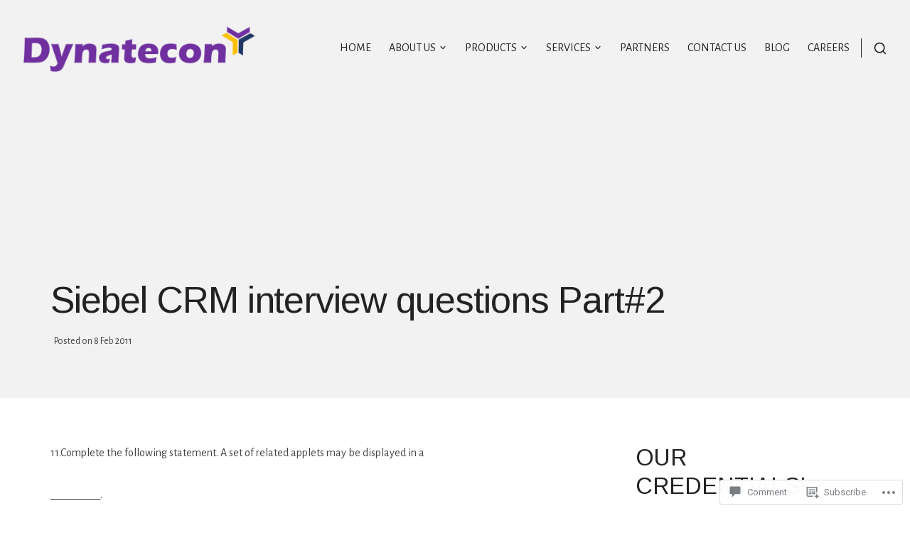

--- FILE ---
content_type: text/html; charset=UTF-8
request_url: https://dynatecon.com/2011/02/08/siebel-crm-interview-questions-part2/
body_size: 29119
content:
<!DOCTYPE html>
<html lang="en">
<head>
<meta charset="UTF-8">
<meta name="viewport" content="width=device-width, initial-scale=1">

<title>Siebel CRM interview questions Part#2 &#8211; Dynatecon Solutions</title>
<script type="text/javascript">
  WebFontConfig = {"google":{"families":["Arimo:r:latin,latin-ext","Alegreya+Sans:r,i,b,bi:latin,latin-ext"]},"api_url":"https:\/\/fonts-api.wp.com\/css"};
  (function() {
    var wf = document.createElement('script');
    wf.src = '/wp-content/plugins/custom-fonts/js/webfont.js';
    wf.type = 'text/javascript';
    wf.async = 'true';
    var s = document.getElementsByTagName('script')[0];
    s.parentNode.insertBefore(wf, s);
	})();
</script><style id="jetpack-custom-fonts-css">.wf-active body{font-family:"Alegreya Sans",sans-serif}.wf-active blockquote:before{font-family:"Alegreya Sans",sans-serif}@media only screen and ( max-width: 500px ){.wf-active #primary-header .entry-title, .wf-active #fullscreen-header .featured-slide .entry-title{font-style:normal;font-weight:400}}@media only screen and ( max-width: 992px ){.wf-active #toggle-sidebar .mobile-navigation ul li a{font-style:normal;font-weight:400}}.wf-active h1, .wf-active h2, .wf-active h3, .wf-active h4, .wf-active h5, .wf-active h6{font-family:"Arimo",sans-serif;font-weight:400;font-style:normal}.wf-active h1{font-style:normal;font-weight:400}.wf-active h2{font-style:normal;font-weight:400}.wf-active h3{font-style:normal;font-weight:400}.wf-active h4{font-style:normal;font-weight:400}.wf-active h5{font-style:normal;font-weight:400}.wf-active h6{font-style:normal;font-weight:400}.wf-active #masthead .site-branding .site-title{font-family:"Arimo",sans-serif;font-weight:400;font-style:normal}.wf-active #masthead .site-branding .site-description{font-weight:400;font-style:normal}.wf-active #search-container .header-searchform{font-weight:400;font-style:normal}.wf-active #fullscreen-header .featured-slide .entry-title{font-weight:400;font-style:normal}.wf-active .front-block .front-block-title{font-style:normal;font-weight:400}.wf-active .portfolio-grid .hentry .entry-header .entry-title{font-weight:400;font-style:normal}.wf-active .front-blog-row .hentry .entry-title{font-weight:400;font-style:normal}.wf-active .post-navigation .post-title{font-weight:400;font-style:normal}.wf-active .widget .widget-title{font-weight:400;font-style:normal}.wf-active .blog .hentry .entry-title, .wf-active .archive .hentry .entry-title, .wf-active .search .hentry .entry-title{font-weight:400;font-style:normal}.wf-active #primary-header .entry-title{font-weight:400;font-style:normal}.wf-active .single .entry-content h1, .wf-active .page .entry-content h1, .wf-active .comments-area .comment-body h1{font-style:normal;font-weight:400}.wf-active .single .entry-content h2, .wf-active .page .entry-content h2, .wf-active .comments-area .comment-body h2{font-style:normal;font-weight:400}.wf-active .single .entry-content h3, .wf-active .page .entry-content h3, .wf-active .comments-area .comment-body h3{font-style:normal;font-weight:400}.wf-active .single .entry-content h4, .wf-active .page .entry-content h4, .wf-active .comments-area .comment-body h4{font-style:normal;font-weight:400}.wf-active .single .entry-content h5, .wf-active .page .entry-content h5, .wf-active .comments-area .comment-body h5{font-style:normal;font-weight:400}.wf-active .single .entry-content h6, .wf-active .page .entry-content h6, .wf-active .comments-area .comment-body h6{font-style:normal;font-weight:400}.wf-active .page-header .page-title{font-weight:400;font-style:normal}.wf-active .archive .page-header.centered-header .page-title{font-weight:400;font-style:normal}.wf-active .error404 .error-404.not-found .page-title, .wf-active .search .no-results.not-found .page-title, .wf-active .post-type-archive-jetpack-portfolio .no-results.not-found .page-title{font-style:normal;font-weight:400}.wf-active .post-type-archive-jetpack-testimonial .jetpack-testimonial.hentry .entry-title{font-style:normal;font-weight:400}.wf-active .jetpack-testimonial-shortcode .testimonial-entry-title{font-weight:400;font-style:normal}.wf-active .page-template-regular-grid-page .grid-item .entry-title, .wf-active .page-template-full-width-grid-page .grid-item .entry-title{font-style:normal;font-weight:400}.wf-active #page div.sharedaddy h3.sd-title, .wf-active #page div#jp-relatedposts h3.jp-relatedposts-headline, .wf-active #page div#jp-relatedposts h3.jp-relatedposts-headline em{font-weight:400;font-style:normal}.wf-active #page div.sharedaddy h3.sd-title, .wf-active #page div#jp-relatedposts h3.jp-relatedposts-headline{font-style:normal;font-weight:400}</style>
<meta name='robots' content='max-image-preview:large' />

<!-- Async WordPress.com Remote Login -->
<script id="wpcom_remote_login_js">
var wpcom_remote_login_extra_auth = '';
function wpcom_remote_login_remove_dom_node_id( element_id ) {
	var dom_node = document.getElementById( element_id );
	if ( dom_node ) { dom_node.parentNode.removeChild( dom_node ); }
}
function wpcom_remote_login_remove_dom_node_classes( class_name ) {
	var dom_nodes = document.querySelectorAll( '.' + class_name );
	for ( var i = 0; i < dom_nodes.length; i++ ) {
		dom_nodes[ i ].parentNode.removeChild( dom_nodes[ i ] );
	}
}
function wpcom_remote_login_final_cleanup() {
	wpcom_remote_login_remove_dom_node_classes( "wpcom_remote_login_msg" );
	wpcom_remote_login_remove_dom_node_id( "wpcom_remote_login_key" );
	wpcom_remote_login_remove_dom_node_id( "wpcom_remote_login_validate" );
	wpcom_remote_login_remove_dom_node_id( "wpcom_remote_login_js" );
	wpcom_remote_login_remove_dom_node_id( "wpcom_request_access_iframe" );
	wpcom_remote_login_remove_dom_node_id( "wpcom_request_access_styles" );
}

// Watch for messages back from the remote login
window.addEventListener( "message", function( e ) {
	if ( e.origin === "https://r-login.wordpress.com" ) {
		var data = {};
		try {
			data = JSON.parse( e.data );
		} catch( e ) {
			wpcom_remote_login_final_cleanup();
			return;
		}

		if ( data.msg === 'LOGIN' ) {
			// Clean up the login check iframe
			wpcom_remote_login_remove_dom_node_id( "wpcom_remote_login_key" );

			var id_regex = new RegExp( /^[0-9]+$/ );
			var token_regex = new RegExp( /^.*|.*|.*$/ );
			if (
				token_regex.test( data.token )
				&& id_regex.test( data.wpcomid )
			) {
				// We have everything we need to ask for a login
				var script = document.createElement( "script" );
				script.setAttribute( "id", "wpcom_remote_login_validate" );
				script.src = '/remote-login.php?wpcom_remote_login=validate'
					+ '&wpcomid=' + data.wpcomid
					+ '&token=' + encodeURIComponent( data.token )
					+ '&host=' + window.location.protocol
					+ '//' + window.location.hostname
					+ '&postid=1064'
					+ '&is_singular=1';
				document.body.appendChild( script );
			}

			return;
		}

		// Safari ITP, not logged in, so redirect
		if ( data.msg === 'LOGIN-REDIRECT' ) {
			window.location = 'https://wordpress.com/log-in?redirect_to=' + window.location.href;
			return;
		}

		// Safari ITP, storage access failed, remove the request
		if ( data.msg === 'LOGIN-REMOVE' ) {
			var css_zap = 'html { -webkit-transition: margin-top 1s; transition: margin-top 1s; } /* 9001 */ html { margin-top: 0 !important; } * html body { margin-top: 0 !important; } @media screen and ( max-width: 782px ) { html { margin-top: 0 !important; } * html body { margin-top: 0 !important; } }';
			var style_zap = document.createElement( 'style' );
			style_zap.type = 'text/css';
			style_zap.appendChild( document.createTextNode( css_zap ) );
			document.body.appendChild( style_zap );

			var e = document.getElementById( 'wpcom_request_access_iframe' );
			e.parentNode.removeChild( e );

			document.cookie = 'wordpress_com_login_access=denied; path=/; max-age=31536000';

			return;
		}

		// Safari ITP
		if ( data.msg === 'REQUEST_ACCESS' ) {
			console.log( 'request access: safari' );

			// Check ITP iframe enable/disable knob
			if ( wpcom_remote_login_extra_auth !== 'safari_itp_iframe' ) {
				return;
			}

			// If we are in a "private window" there is no ITP.
			var private_window = false;
			try {
				var opendb = window.openDatabase( null, null, null, null );
			} catch( e ) {
				private_window = true;
			}

			if ( private_window ) {
				console.log( 'private window' );
				return;
			}

			var iframe = document.createElement( 'iframe' );
			iframe.id = 'wpcom_request_access_iframe';
			iframe.setAttribute( 'scrolling', 'no' );
			iframe.setAttribute( 'sandbox', 'allow-storage-access-by-user-activation allow-scripts allow-same-origin allow-top-navigation-by-user-activation' );
			iframe.src = 'https://r-login.wordpress.com/remote-login.php?wpcom_remote_login=request_access&origin=' + encodeURIComponent( data.origin ) + '&wpcomid=' + encodeURIComponent( data.wpcomid );

			var css = 'html { -webkit-transition: margin-top 1s; transition: margin-top 1s; } /* 9001 */ html { margin-top: 46px !important; } * html body { margin-top: 46px !important; } @media screen and ( max-width: 660px ) { html { margin-top: 71px !important; } * html body { margin-top: 71px !important; } #wpcom_request_access_iframe { display: block; height: 71px !important; } } #wpcom_request_access_iframe { border: 0px; height: 46px; position: fixed; top: 0; left: 0; width: 100%; min-width: 100%; z-index: 99999; background: #23282d; } ';

			var style = document.createElement( 'style' );
			style.type = 'text/css';
			style.id = 'wpcom_request_access_styles';
			style.appendChild( document.createTextNode( css ) );
			document.body.appendChild( style );

			document.body.appendChild( iframe );
		}

		if ( data.msg === 'DONE' ) {
			wpcom_remote_login_final_cleanup();
		}
	}
}, false );

// Inject the remote login iframe after the page has had a chance to load
// more critical resources
window.addEventListener( "DOMContentLoaded", function( e ) {
	var iframe = document.createElement( "iframe" );
	iframe.style.display = "none";
	iframe.setAttribute( "scrolling", "no" );
	iframe.setAttribute( "id", "wpcom_remote_login_key" );
	iframe.src = "https://r-login.wordpress.com/remote-login.php"
		+ "?wpcom_remote_login=key"
		+ "&origin=aHR0cHM6Ly9keW5hdGVjb24uY29t"
		+ "&wpcomid=133521637"
		+ "&time=" + Math.floor( Date.now() / 1000 );
	document.body.appendChild( iframe );
}, false );
</script>
<link rel='dns-prefetch' href='//s0.wp.com' />
<link rel='dns-prefetch' href='//widgets.wp.com' />
<link rel='dns-prefetch' href='//fonts-api.wp.com' />
<link rel="alternate" type="application/rss+xml" title="Dynatecon Solutions &raquo; Feed" href="https://dynatecon.com/feed/" />
<link rel="alternate" type="application/rss+xml" title="Dynatecon Solutions &raquo; Comments Feed" href="https://dynatecon.com/comments/feed/" />
<link rel="alternate" type="application/rss+xml" title="Dynatecon Solutions &raquo; Siebel CRM interview questions Part#2 Comments Feed" href="https://dynatecon.com/2011/02/08/siebel-crm-interview-questions-part2/feed/" />
	<script type="text/javascript">
		/* <![CDATA[ */
		function addLoadEvent(func) {
			var oldonload = window.onload;
			if (typeof window.onload != 'function') {
				window.onload = func;
			} else {
				window.onload = function () {
					oldonload();
					func();
				}
			}
		}
		/* ]]> */
	</script>
	<link crossorigin='anonymous' rel='stylesheet' id='all-css-0-1' href='/wp-content/mu-plugins/jetpack-plugin/sun/modules/related-posts/related-posts.css?m=1753279645i&cssminify=yes' type='text/css' media='all' />
<style id='wp-emoji-styles-inline-css'>

	img.wp-smiley, img.emoji {
		display: inline !important;
		border: none !important;
		box-shadow: none !important;
		height: 1em !important;
		width: 1em !important;
		margin: 0 0.07em !important;
		vertical-align: -0.1em !important;
		background: none !important;
		padding: 0 !important;
	}
/*# sourceURL=wp-emoji-styles-inline-css */
</style>
<link crossorigin='anonymous' rel='stylesheet' id='all-css-2-1' href='/_static/??-eJx9j90KwjAMhV/[base64]&cssminify=yes' type='text/css' media='all' />
<style id='wp-block-library-inline-css'>
.has-text-align-justify {
	text-align:justify;
}
.has-text-align-justify{text-align:justify;}

/*# sourceURL=wp-block-library-inline-css */
</style><style id='wp-block-spacer-inline-css'>
.wp-block-spacer{clear:both}
/*# sourceURL=/wp-content/plugins/gutenberg-core/v22.2.0/build/styles/block-library/spacer/style.css */
</style>
<style id='wp-block-heading-inline-css'>
h1:where(.wp-block-heading).has-background,h2:where(.wp-block-heading).has-background,h3:where(.wp-block-heading).has-background,h4:where(.wp-block-heading).has-background,h5:where(.wp-block-heading).has-background,h6:where(.wp-block-heading).has-background{padding:1.25em 2.375em}h1.has-text-align-left[style*=writing-mode]:where([style*=vertical-lr]),h1.has-text-align-right[style*=writing-mode]:where([style*=vertical-rl]),h2.has-text-align-left[style*=writing-mode]:where([style*=vertical-lr]),h2.has-text-align-right[style*=writing-mode]:where([style*=vertical-rl]),h3.has-text-align-left[style*=writing-mode]:where([style*=vertical-lr]),h3.has-text-align-right[style*=writing-mode]:where([style*=vertical-rl]),h4.has-text-align-left[style*=writing-mode]:where([style*=vertical-lr]),h4.has-text-align-right[style*=writing-mode]:where([style*=vertical-rl]),h5.has-text-align-left[style*=writing-mode]:where([style*=vertical-lr]),h5.has-text-align-right[style*=writing-mode]:where([style*=vertical-rl]),h6.has-text-align-left[style*=writing-mode]:where([style*=vertical-lr]),h6.has-text-align-right[style*=writing-mode]:where([style*=vertical-rl]){rotate:180deg}
/*# sourceURL=/wp-content/plugins/gutenberg-core/v22.2.0/build/styles/block-library/heading/style.css */
</style>
<style id='wp-block-image-inline-css'>
.wp-block-image>a,.wp-block-image>figure>a{display:inline-block}.wp-block-image img{box-sizing:border-box;height:auto;max-width:100%;vertical-align:bottom}@media not (prefers-reduced-motion){.wp-block-image img.hide{visibility:hidden}.wp-block-image img.show{animation:show-content-image .4s}}.wp-block-image[style*=border-radius] img,.wp-block-image[style*=border-radius]>a{border-radius:inherit}.wp-block-image.has-custom-border img{box-sizing:border-box}.wp-block-image.aligncenter{text-align:center}.wp-block-image.alignfull>a,.wp-block-image.alignwide>a{width:100%}.wp-block-image.alignfull img,.wp-block-image.alignwide img{height:auto;width:100%}.wp-block-image .aligncenter,.wp-block-image .alignleft,.wp-block-image .alignright,.wp-block-image.aligncenter,.wp-block-image.alignleft,.wp-block-image.alignright{display:table}.wp-block-image .aligncenter>figcaption,.wp-block-image .alignleft>figcaption,.wp-block-image .alignright>figcaption,.wp-block-image.aligncenter>figcaption,.wp-block-image.alignleft>figcaption,.wp-block-image.alignright>figcaption{caption-side:bottom;display:table-caption}.wp-block-image .alignleft{float:left;margin:.5em 1em .5em 0}.wp-block-image .alignright{float:right;margin:.5em 0 .5em 1em}.wp-block-image .aligncenter{margin-left:auto;margin-right:auto}.wp-block-image :where(figcaption){margin-bottom:1em;margin-top:.5em}.wp-block-image.is-style-circle-mask img{border-radius:9999px}@supports ((-webkit-mask-image:none) or (mask-image:none)) or (-webkit-mask-image:none){.wp-block-image.is-style-circle-mask img{border-radius:0;-webkit-mask-image:url('data:image/svg+xml;utf8,<svg viewBox="0 0 100 100" xmlns="http://www.w3.org/2000/svg"><circle cx="50" cy="50" r="50"/></svg>');mask-image:url('data:image/svg+xml;utf8,<svg viewBox="0 0 100 100" xmlns="http://www.w3.org/2000/svg"><circle cx="50" cy="50" r="50"/></svg>');mask-mode:alpha;-webkit-mask-position:center;mask-position:center;-webkit-mask-repeat:no-repeat;mask-repeat:no-repeat;-webkit-mask-size:contain;mask-size:contain}}:root :where(.wp-block-image.is-style-rounded img,.wp-block-image .is-style-rounded img){border-radius:9999px}.wp-block-image figure{margin:0}.wp-lightbox-container{display:flex;flex-direction:column;position:relative}.wp-lightbox-container img{cursor:zoom-in}.wp-lightbox-container img:hover+button{opacity:1}.wp-lightbox-container button{align-items:center;backdrop-filter:blur(16px) saturate(180%);background-color:#5a5a5a40;border:none;border-radius:4px;cursor:zoom-in;display:flex;height:20px;justify-content:center;opacity:0;padding:0;position:absolute;right:16px;text-align:center;top:16px;width:20px;z-index:100}@media not (prefers-reduced-motion){.wp-lightbox-container button{transition:opacity .2s ease}}.wp-lightbox-container button:focus-visible{outline:3px auto #5a5a5a40;outline:3px auto -webkit-focus-ring-color;outline-offset:3px}.wp-lightbox-container button:hover{cursor:pointer;opacity:1}.wp-lightbox-container button:focus{opacity:1}.wp-lightbox-container button:focus,.wp-lightbox-container button:hover,.wp-lightbox-container button:not(:hover):not(:active):not(.has-background){background-color:#5a5a5a40;border:none}.wp-lightbox-overlay{box-sizing:border-box;cursor:zoom-out;height:100vh;left:0;overflow:hidden;position:fixed;top:0;visibility:hidden;width:100%;z-index:100000}.wp-lightbox-overlay .close-button{align-items:center;cursor:pointer;display:flex;justify-content:center;min-height:40px;min-width:40px;padding:0;position:absolute;right:calc(env(safe-area-inset-right) + 16px);top:calc(env(safe-area-inset-top) + 16px);z-index:5000000}.wp-lightbox-overlay .close-button:focus,.wp-lightbox-overlay .close-button:hover,.wp-lightbox-overlay .close-button:not(:hover):not(:active):not(.has-background){background:none;border:none}.wp-lightbox-overlay .lightbox-image-container{height:var(--wp--lightbox-container-height);left:50%;overflow:hidden;position:absolute;top:50%;transform:translate(-50%,-50%);transform-origin:top left;width:var(--wp--lightbox-container-width);z-index:9999999999}.wp-lightbox-overlay .wp-block-image{align-items:center;box-sizing:border-box;display:flex;height:100%;justify-content:center;margin:0;position:relative;transform-origin:0 0;width:100%;z-index:3000000}.wp-lightbox-overlay .wp-block-image img{height:var(--wp--lightbox-image-height);min-height:var(--wp--lightbox-image-height);min-width:var(--wp--lightbox-image-width);width:var(--wp--lightbox-image-width)}.wp-lightbox-overlay .wp-block-image figcaption{display:none}.wp-lightbox-overlay button{background:none;border:none}.wp-lightbox-overlay .scrim{background-color:#fff;height:100%;opacity:.9;position:absolute;width:100%;z-index:2000000}.wp-lightbox-overlay.active{visibility:visible}@media not (prefers-reduced-motion){.wp-lightbox-overlay.active{animation:turn-on-visibility .25s both}.wp-lightbox-overlay.active img{animation:turn-on-visibility .35s both}.wp-lightbox-overlay.show-closing-animation:not(.active){animation:turn-off-visibility .35s both}.wp-lightbox-overlay.show-closing-animation:not(.active) img{animation:turn-off-visibility .25s both}.wp-lightbox-overlay.zoom.active{animation:none;opacity:1;visibility:visible}.wp-lightbox-overlay.zoom.active .lightbox-image-container{animation:lightbox-zoom-in .4s}.wp-lightbox-overlay.zoom.active .lightbox-image-container img{animation:none}.wp-lightbox-overlay.zoom.active .scrim{animation:turn-on-visibility .4s forwards}.wp-lightbox-overlay.zoom.show-closing-animation:not(.active){animation:none}.wp-lightbox-overlay.zoom.show-closing-animation:not(.active) .lightbox-image-container{animation:lightbox-zoom-out .4s}.wp-lightbox-overlay.zoom.show-closing-animation:not(.active) .lightbox-image-container img{animation:none}.wp-lightbox-overlay.zoom.show-closing-animation:not(.active) .scrim{animation:turn-off-visibility .4s forwards}}@keyframes show-content-image{0%{visibility:hidden}99%{visibility:hidden}to{visibility:visible}}@keyframes turn-on-visibility{0%{opacity:0}to{opacity:1}}@keyframes turn-off-visibility{0%{opacity:1;visibility:visible}99%{opacity:0;visibility:visible}to{opacity:0;visibility:hidden}}@keyframes lightbox-zoom-in{0%{transform:translate(calc((-100vw + var(--wp--lightbox-scrollbar-width))/2 + var(--wp--lightbox-initial-left-position)),calc(-50vh + var(--wp--lightbox-initial-top-position))) scale(var(--wp--lightbox-scale))}to{transform:translate(-50%,-50%) scale(1)}}@keyframes lightbox-zoom-out{0%{transform:translate(-50%,-50%) scale(1);visibility:visible}99%{visibility:visible}to{transform:translate(calc((-100vw + var(--wp--lightbox-scrollbar-width))/2 + var(--wp--lightbox-initial-left-position)),calc(-50vh + var(--wp--lightbox-initial-top-position))) scale(var(--wp--lightbox-scale));visibility:hidden}}
/*# sourceURL=/wp-content/plugins/gutenberg-core/v22.2.0/build/styles/block-library/image/style.css */
</style>
<style id='global-styles-inline-css'>
:root{--wp--preset--aspect-ratio--square: 1;--wp--preset--aspect-ratio--4-3: 4/3;--wp--preset--aspect-ratio--3-4: 3/4;--wp--preset--aspect-ratio--3-2: 3/2;--wp--preset--aspect-ratio--2-3: 2/3;--wp--preset--aspect-ratio--16-9: 16/9;--wp--preset--aspect-ratio--9-16: 9/16;--wp--preset--color--black: #000000;--wp--preset--color--cyan-bluish-gray: #abb8c3;--wp--preset--color--white: #ffffff;--wp--preset--color--pale-pink: #f78da7;--wp--preset--color--vivid-red: #cf2e2e;--wp--preset--color--luminous-vivid-orange: #ff6900;--wp--preset--color--luminous-vivid-amber: #fcb900;--wp--preset--color--light-green-cyan: #7bdcb5;--wp--preset--color--vivid-green-cyan: #00d084;--wp--preset--color--pale-cyan-blue: #8ed1fc;--wp--preset--color--vivid-cyan-blue: #0693e3;--wp--preset--color--vivid-purple: #9b51e0;--wp--preset--gradient--vivid-cyan-blue-to-vivid-purple: linear-gradient(135deg,rgb(6,147,227) 0%,rgb(155,81,224) 100%);--wp--preset--gradient--light-green-cyan-to-vivid-green-cyan: linear-gradient(135deg,rgb(122,220,180) 0%,rgb(0,208,130) 100%);--wp--preset--gradient--luminous-vivid-amber-to-luminous-vivid-orange: linear-gradient(135deg,rgb(252,185,0) 0%,rgb(255,105,0) 100%);--wp--preset--gradient--luminous-vivid-orange-to-vivid-red: linear-gradient(135deg,rgb(255,105,0) 0%,rgb(207,46,46) 100%);--wp--preset--gradient--very-light-gray-to-cyan-bluish-gray: linear-gradient(135deg,rgb(238,238,238) 0%,rgb(169,184,195) 100%);--wp--preset--gradient--cool-to-warm-spectrum: linear-gradient(135deg,rgb(74,234,220) 0%,rgb(151,120,209) 20%,rgb(207,42,186) 40%,rgb(238,44,130) 60%,rgb(251,105,98) 80%,rgb(254,248,76) 100%);--wp--preset--gradient--blush-light-purple: linear-gradient(135deg,rgb(255,206,236) 0%,rgb(152,150,240) 100%);--wp--preset--gradient--blush-bordeaux: linear-gradient(135deg,rgb(254,205,165) 0%,rgb(254,45,45) 50%,rgb(107,0,62) 100%);--wp--preset--gradient--luminous-dusk: linear-gradient(135deg,rgb(255,203,112) 0%,rgb(199,81,192) 50%,rgb(65,88,208) 100%);--wp--preset--gradient--pale-ocean: linear-gradient(135deg,rgb(255,245,203) 0%,rgb(182,227,212) 50%,rgb(51,167,181) 100%);--wp--preset--gradient--electric-grass: linear-gradient(135deg,rgb(202,248,128) 0%,rgb(113,206,126) 100%);--wp--preset--gradient--midnight: linear-gradient(135deg,rgb(2,3,129) 0%,rgb(40,116,252) 100%);--wp--preset--font-size--small: 0.889rem;--wp--preset--font-size--medium: 1.266rem;--wp--preset--font-size--large: 1.602rem;--wp--preset--font-size--x-large: 42px;--wp--preset--font-size--normal: 1rem;--wp--preset--font-size--huge: 2.027rem;--wp--preset--font-size--enormous: 3.247rem;--wp--preset--font-size--gigantic: 4.11rem;--wp--preset--font-family--albert-sans: 'Albert Sans', sans-serif;--wp--preset--font-family--alegreya: Alegreya, serif;--wp--preset--font-family--arvo: Arvo, serif;--wp--preset--font-family--bodoni-moda: 'Bodoni Moda', serif;--wp--preset--font-family--bricolage-grotesque: 'Bricolage Grotesque', sans-serif;--wp--preset--font-family--cabin: Cabin, sans-serif;--wp--preset--font-family--chivo: Chivo, sans-serif;--wp--preset--font-family--commissioner: Commissioner, sans-serif;--wp--preset--font-family--cormorant: Cormorant, serif;--wp--preset--font-family--courier-prime: 'Courier Prime', monospace;--wp--preset--font-family--crimson-pro: 'Crimson Pro', serif;--wp--preset--font-family--dm-mono: 'DM Mono', monospace;--wp--preset--font-family--dm-sans: 'DM Sans', sans-serif;--wp--preset--font-family--dm-serif-display: 'DM Serif Display', serif;--wp--preset--font-family--domine: Domine, serif;--wp--preset--font-family--eb-garamond: 'EB Garamond', serif;--wp--preset--font-family--epilogue: Epilogue, sans-serif;--wp--preset--font-family--fahkwang: Fahkwang, sans-serif;--wp--preset--font-family--figtree: Figtree, sans-serif;--wp--preset--font-family--fira-sans: 'Fira Sans', sans-serif;--wp--preset--font-family--fjalla-one: 'Fjalla One', sans-serif;--wp--preset--font-family--fraunces: Fraunces, serif;--wp--preset--font-family--gabarito: Gabarito, system-ui;--wp--preset--font-family--ibm-plex-mono: 'IBM Plex Mono', monospace;--wp--preset--font-family--ibm-plex-sans: 'IBM Plex Sans', sans-serif;--wp--preset--font-family--ibarra-real-nova: 'Ibarra Real Nova', serif;--wp--preset--font-family--instrument-serif: 'Instrument Serif', serif;--wp--preset--font-family--inter: Inter, sans-serif;--wp--preset--font-family--josefin-sans: 'Josefin Sans', sans-serif;--wp--preset--font-family--jost: Jost, sans-serif;--wp--preset--font-family--libre-baskerville: 'Libre Baskerville', serif;--wp--preset--font-family--libre-franklin: 'Libre Franklin', sans-serif;--wp--preset--font-family--literata: Literata, serif;--wp--preset--font-family--lora: Lora, serif;--wp--preset--font-family--merriweather: Merriweather, serif;--wp--preset--font-family--montserrat: Montserrat, sans-serif;--wp--preset--font-family--newsreader: Newsreader, serif;--wp--preset--font-family--noto-sans-mono: 'Noto Sans Mono', sans-serif;--wp--preset--font-family--nunito: Nunito, sans-serif;--wp--preset--font-family--open-sans: 'Open Sans', sans-serif;--wp--preset--font-family--overpass: Overpass, sans-serif;--wp--preset--font-family--pt-serif: 'PT Serif', serif;--wp--preset--font-family--petrona: Petrona, serif;--wp--preset--font-family--piazzolla: Piazzolla, serif;--wp--preset--font-family--playfair-display: 'Playfair Display', serif;--wp--preset--font-family--plus-jakarta-sans: 'Plus Jakarta Sans', sans-serif;--wp--preset--font-family--poppins: Poppins, sans-serif;--wp--preset--font-family--raleway: Raleway, sans-serif;--wp--preset--font-family--roboto: Roboto, sans-serif;--wp--preset--font-family--roboto-slab: 'Roboto Slab', serif;--wp--preset--font-family--rubik: Rubik, sans-serif;--wp--preset--font-family--rufina: Rufina, serif;--wp--preset--font-family--sora: Sora, sans-serif;--wp--preset--font-family--source-sans-3: 'Source Sans 3', sans-serif;--wp--preset--font-family--source-serif-4: 'Source Serif 4', serif;--wp--preset--font-family--space-mono: 'Space Mono', monospace;--wp--preset--font-family--syne: Syne, sans-serif;--wp--preset--font-family--texturina: Texturina, serif;--wp--preset--font-family--urbanist: Urbanist, sans-serif;--wp--preset--font-family--work-sans: 'Work Sans', sans-serif;--wp--preset--spacing--20: 0.44rem;--wp--preset--spacing--30: 0.67rem;--wp--preset--spacing--40: 1rem;--wp--preset--spacing--50: 1.5rem;--wp--preset--spacing--60: 2.25rem;--wp--preset--spacing--70: 3.38rem;--wp--preset--spacing--80: 5.06rem;--wp--preset--shadow--natural: 6px 6px 9px rgba(0, 0, 0, 0.2);--wp--preset--shadow--deep: 12px 12px 50px rgba(0, 0, 0, 0.4);--wp--preset--shadow--sharp: 6px 6px 0px rgba(0, 0, 0, 0.2);--wp--preset--shadow--outlined: 6px 6px 0px -3px rgb(255, 255, 255), 6px 6px rgb(0, 0, 0);--wp--preset--shadow--crisp: 6px 6px 0px rgb(0, 0, 0);}:root { --wp--style--global--content-size: var(--th--global--content-size);--wp--style--global--wide-size: var(--th--global--wide-size); }:where(body) { margin: 0; }.wp-site-blocks > .alignleft { float: left; margin-right: 2em; }.wp-site-blocks > .alignright { float: right; margin-left: 2em; }.wp-site-blocks > .aligncenter { justify-content: center; margin-left: auto; margin-right: auto; }:where(.is-layout-flex){gap: 0.5em;}:where(.is-layout-grid){gap: 0.5em;}.is-layout-flow > .alignleft{float: left;margin-inline-start: 0;margin-inline-end: 2em;}.is-layout-flow > .alignright{float: right;margin-inline-start: 2em;margin-inline-end: 0;}.is-layout-flow > .aligncenter{margin-left: auto !important;margin-right: auto !important;}.is-layout-constrained > .alignleft{float: left;margin-inline-start: 0;margin-inline-end: 2em;}.is-layout-constrained > .alignright{float: right;margin-inline-start: 2em;margin-inline-end: 0;}.is-layout-constrained > .aligncenter{margin-left: auto !important;margin-right: auto !important;}.is-layout-constrained > :where(:not(.alignleft):not(.alignright):not(.alignfull)){max-width: var(--wp--style--global--content-size);margin-left: auto !important;margin-right: auto !important;}.is-layout-constrained > .alignwide{max-width: var(--wp--style--global--wide-size);}body .is-layout-flex{display: flex;}.is-layout-flex{flex-wrap: wrap;align-items: center;}.is-layout-flex > :is(*, div){margin: 0;}body .is-layout-grid{display: grid;}.is-layout-grid > :is(*, div){margin: 0;}body{background-color: var(--th-color-white);color: var(--th-color-primary-base);font-size: var(--wp--preset--font-size--normal);padding-top: 0px;padding-right: 0px;padding-bottom: 0px;padding-left: 0px;}a:where(:not(.wp-element-button)){text-decoration: underline;}h1{font-size: var(--wp--preset--font-size--enormous);}h2{font-size: var(--wp--preset--font-size--huge);}h3{font-size: var(--wp--preset--font-size--large);}h4{font-size: var(--wp--preset--font-size--medium);}h5{font-size: var(--wp--preset--font-size--normal);}h6{font-size: var(--wp--preset--font-size--small);}:root :where(.wp-element-button, .wp-block-button__link){background-color: #32373c;border-width: 0;color: #fff;font-family: inherit;font-size: inherit;font-style: inherit;font-weight: inherit;letter-spacing: inherit;line-height: inherit;padding-top: calc(0.667em + 2px);padding-right: calc(1.333em + 2px);padding-bottom: calc(0.667em + 2px);padding-left: calc(1.333em + 2px);text-decoration: none;text-transform: inherit;}.has-black-color{color: var(--wp--preset--color--black) !important;}.has-cyan-bluish-gray-color{color: var(--wp--preset--color--cyan-bluish-gray) !important;}.has-white-color{color: var(--wp--preset--color--white) !important;}.has-pale-pink-color{color: var(--wp--preset--color--pale-pink) !important;}.has-vivid-red-color{color: var(--wp--preset--color--vivid-red) !important;}.has-luminous-vivid-orange-color{color: var(--wp--preset--color--luminous-vivid-orange) !important;}.has-luminous-vivid-amber-color{color: var(--wp--preset--color--luminous-vivid-amber) !important;}.has-light-green-cyan-color{color: var(--wp--preset--color--light-green-cyan) !important;}.has-vivid-green-cyan-color{color: var(--wp--preset--color--vivid-green-cyan) !important;}.has-pale-cyan-blue-color{color: var(--wp--preset--color--pale-cyan-blue) !important;}.has-vivid-cyan-blue-color{color: var(--wp--preset--color--vivid-cyan-blue) !important;}.has-vivid-purple-color{color: var(--wp--preset--color--vivid-purple) !important;}.has-black-background-color{background-color: var(--wp--preset--color--black) !important;}.has-cyan-bluish-gray-background-color{background-color: var(--wp--preset--color--cyan-bluish-gray) !important;}.has-white-background-color{background-color: var(--wp--preset--color--white) !important;}.has-pale-pink-background-color{background-color: var(--wp--preset--color--pale-pink) !important;}.has-vivid-red-background-color{background-color: var(--wp--preset--color--vivid-red) !important;}.has-luminous-vivid-orange-background-color{background-color: var(--wp--preset--color--luminous-vivid-orange) !important;}.has-luminous-vivid-amber-background-color{background-color: var(--wp--preset--color--luminous-vivid-amber) !important;}.has-light-green-cyan-background-color{background-color: var(--wp--preset--color--light-green-cyan) !important;}.has-vivid-green-cyan-background-color{background-color: var(--wp--preset--color--vivid-green-cyan) !important;}.has-pale-cyan-blue-background-color{background-color: var(--wp--preset--color--pale-cyan-blue) !important;}.has-vivid-cyan-blue-background-color{background-color: var(--wp--preset--color--vivid-cyan-blue) !important;}.has-vivid-purple-background-color{background-color: var(--wp--preset--color--vivid-purple) !important;}.has-black-border-color{border-color: var(--wp--preset--color--black) !important;}.has-cyan-bluish-gray-border-color{border-color: var(--wp--preset--color--cyan-bluish-gray) !important;}.has-white-border-color{border-color: var(--wp--preset--color--white) !important;}.has-pale-pink-border-color{border-color: var(--wp--preset--color--pale-pink) !important;}.has-vivid-red-border-color{border-color: var(--wp--preset--color--vivid-red) !important;}.has-luminous-vivid-orange-border-color{border-color: var(--wp--preset--color--luminous-vivid-orange) !important;}.has-luminous-vivid-amber-border-color{border-color: var(--wp--preset--color--luminous-vivid-amber) !important;}.has-light-green-cyan-border-color{border-color: var(--wp--preset--color--light-green-cyan) !important;}.has-vivid-green-cyan-border-color{border-color: var(--wp--preset--color--vivid-green-cyan) !important;}.has-pale-cyan-blue-border-color{border-color: var(--wp--preset--color--pale-cyan-blue) !important;}.has-vivid-cyan-blue-border-color{border-color: var(--wp--preset--color--vivid-cyan-blue) !important;}.has-vivid-purple-border-color{border-color: var(--wp--preset--color--vivid-purple) !important;}.has-vivid-cyan-blue-to-vivid-purple-gradient-background{background: var(--wp--preset--gradient--vivid-cyan-blue-to-vivid-purple) !important;}.has-light-green-cyan-to-vivid-green-cyan-gradient-background{background: var(--wp--preset--gradient--light-green-cyan-to-vivid-green-cyan) !important;}.has-luminous-vivid-amber-to-luminous-vivid-orange-gradient-background{background: var(--wp--preset--gradient--luminous-vivid-amber-to-luminous-vivid-orange) !important;}.has-luminous-vivid-orange-to-vivid-red-gradient-background{background: var(--wp--preset--gradient--luminous-vivid-orange-to-vivid-red) !important;}.has-very-light-gray-to-cyan-bluish-gray-gradient-background{background: var(--wp--preset--gradient--very-light-gray-to-cyan-bluish-gray) !important;}.has-cool-to-warm-spectrum-gradient-background{background: var(--wp--preset--gradient--cool-to-warm-spectrum) !important;}.has-blush-light-purple-gradient-background{background: var(--wp--preset--gradient--blush-light-purple) !important;}.has-blush-bordeaux-gradient-background{background: var(--wp--preset--gradient--blush-bordeaux) !important;}.has-luminous-dusk-gradient-background{background: var(--wp--preset--gradient--luminous-dusk) !important;}.has-pale-ocean-gradient-background{background: var(--wp--preset--gradient--pale-ocean) !important;}.has-electric-grass-gradient-background{background: var(--wp--preset--gradient--electric-grass) !important;}.has-midnight-gradient-background{background: var(--wp--preset--gradient--midnight) !important;}.has-small-font-size{font-size: var(--wp--preset--font-size--small) !important;}.has-medium-font-size{font-size: var(--wp--preset--font-size--medium) !important;}.has-large-font-size{font-size: var(--wp--preset--font-size--large) !important;}.has-x-large-font-size{font-size: var(--wp--preset--font-size--x-large) !important;}.has-normal-font-size{font-size: var(--wp--preset--font-size--normal) !important;}.has-huge-font-size{font-size: var(--wp--preset--font-size--huge) !important;}.has-enormous-font-size{font-size: var(--wp--preset--font-size--enormous) !important;}.has-gigantic-font-size{font-size: var(--wp--preset--font-size--gigantic) !important;}.has-albert-sans-font-family{font-family: var(--wp--preset--font-family--albert-sans) !important;}.has-alegreya-font-family{font-family: var(--wp--preset--font-family--alegreya) !important;}.has-arvo-font-family{font-family: var(--wp--preset--font-family--arvo) !important;}.has-bodoni-moda-font-family{font-family: var(--wp--preset--font-family--bodoni-moda) !important;}.has-bricolage-grotesque-font-family{font-family: var(--wp--preset--font-family--bricolage-grotesque) !important;}.has-cabin-font-family{font-family: var(--wp--preset--font-family--cabin) !important;}.has-chivo-font-family{font-family: var(--wp--preset--font-family--chivo) !important;}.has-commissioner-font-family{font-family: var(--wp--preset--font-family--commissioner) !important;}.has-cormorant-font-family{font-family: var(--wp--preset--font-family--cormorant) !important;}.has-courier-prime-font-family{font-family: var(--wp--preset--font-family--courier-prime) !important;}.has-crimson-pro-font-family{font-family: var(--wp--preset--font-family--crimson-pro) !important;}.has-dm-mono-font-family{font-family: var(--wp--preset--font-family--dm-mono) !important;}.has-dm-sans-font-family{font-family: var(--wp--preset--font-family--dm-sans) !important;}.has-dm-serif-display-font-family{font-family: var(--wp--preset--font-family--dm-serif-display) !important;}.has-domine-font-family{font-family: var(--wp--preset--font-family--domine) !important;}.has-eb-garamond-font-family{font-family: var(--wp--preset--font-family--eb-garamond) !important;}.has-epilogue-font-family{font-family: var(--wp--preset--font-family--epilogue) !important;}.has-fahkwang-font-family{font-family: var(--wp--preset--font-family--fahkwang) !important;}.has-figtree-font-family{font-family: var(--wp--preset--font-family--figtree) !important;}.has-fira-sans-font-family{font-family: var(--wp--preset--font-family--fira-sans) !important;}.has-fjalla-one-font-family{font-family: var(--wp--preset--font-family--fjalla-one) !important;}.has-fraunces-font-family{font-family: var(--wp--preset--font-family--fraunces) !important;}.has-gabarito-font-family{font-family: var(--wp--preset--font-family--gabarito) !important;}.has-ibm-plex-mono-font-family{font-family: var(--wp--preset--font-family--ibm-plex-mono) !important;}.has-ibm-plex-sans-font-family{font-family: var(--wp--preset--font-family--ibm-plex-sans) !important;}.has-ibarra-real-nova-font-family{font-family: var(--wp--preset--font-family--ibarra-real-nova) !important;}.has-instrument-serif-font-family{font-family: var(--wp--preset--font-family--instrument-serif) !important;}.has-inter-font-family{font-family: var(--wp--preset--font-family--inter) !important;}.has-josefin-sans-font-family{font-family: var(--wp--preset--font-family--josefin-sans) !important;}.has-jost-font-family{font-family: var(--wp--preset--font-family--jost) !important;}.has-libre-baskerville-font-family{font-family: var(--wp--preset--font-family--libre-baskerville) !important;}.has-libre-franklin-font-family{font-family: var(--wp--preset--font-family--libre-franklin) !important;}.has-literata-font-family{font-family: var(--wp--preset--font-family--literata) !important;}.has-lora-font-family{font-family: var(--wp--preset--font-family--lora) !important;}.has-merriweather-font-family{font-family: var(--wp--preset--font-family--merriweather) !important;}.has-montserrat-font-family{font-family: var(--wp--preset--font-family--montserrat) !important;}.has-newsreader-font-family{font-family: var(--wp--preset--font-family--newsreader) !important;}.has-noto-sans-mono-font-family{font-family: var(--wp--preset--font-family--noto-sans-mono) !important;}.has-nunito-font-family{font-family: var(--wp--preset--font-family--nunito) !important;}.has-open-sans-font-family{font-family: var(--wp--preset--font-family--open-sans) !important;}.has-overpass-font-family{font-family: var(--wp--preset--font-family--overpass) !important;}.has-pt-serif-font-family{font-family: var(--wp--preset--font-family--pt-serif) !important;}.has-petrona-font-family{font-family: var(--wp--preset--font-family--petrona) !important;}.has-piazzolla-font-family{font-family: var(--wp--preset--font-family--piazzolla) !important;}.has-playfair-display-font-family{font-family: var(--wp--preset--font-family--playfair-display) !important;}.has-plus-jakarta-sans-font-family{font-family: var(--wp--preset--font-family--plus-jakarta-sans) !important;}.has-poppins-font-family{font-family: var(--wp--preset--font-family--poppins) !important;}.has-raleway-font-family{font-family: var(--wp--preset--font-family--raleway) !important;}.has-roboto-font-family{font-family: var(--wp--preset--font-family--roboto) !important;}.has-roboto-slab-font-family{font-family: var(--wp--preset--font-family--roboto-slab) !important;}.has-rubik-font-family{font-family: var(--wp--preset--font-family--rubik) !important;}.has-rufina-font-family{font-family: var(--wp--preset--font-family--rufina) !important;}.has-sora-font-family{font-family: var(--wp--preset--font-family--sora) !important;}.has-source-sans-3-font-family{font-family: var(--wp--preset--font-family--source-sans-3) !important;}.has-source-serif-4-font-family{font-family: var(--wp--preset--font-family--source-serif-4) !important;}.has-space-mono-font-family{font-family: var(--wp--preset--font-family--space-mono) !important;}.has-syne-font-family{font-family: var(--wp--preset--font-family--syne) !important;}.has-texturina-font-family{font-family: var(--wp--preset--font-family--texturina) !important;}.has-urbanist-font-family{font-family: var(--wp--preset--font-family--urbanist) !important;}.has-work-sans-font-family{font-family: var(--wp--preset--font-family--work-sans) !important;}
/*# sourceURL=global-styles-inline-css */
</style>

<link rel='stylesheet' id='verbum-gutenberg-css-css' href='https://widgets.wp.com/verbum-block-editor/block-editor.css?ver=1738686361' media='all' />
<link rel='stylesheet' id='venture-google-fonts-css' href='https://fonts-api.wp.com/css?family=Roboto%3A300%2C400%2C700%2C400italic%2C700italic&#038;subset=latin%2Clatin-ext%2Ccyrillic%2Ccyrillic-ext&#038;display=swap' media='all' />
<link crossorigin='anonymous' rel='stylesheet' id='all-css-6-1' href='/wp-content/themes/premium/venture/style.css?m=1630507115i&cssminify=yes' type='text/css' media='all' />
<style id='venture-style-inline-css'>
.byline, .comments-link { clip: rect(1px, 1px, 1px, 1px); height: 1px; position: absolute; overflow: hidden; width: 1px; }
/*# sourceURL=venture-style-inline-css */
</style>
<link crossorigin='anonymous' rel='stylesheet' id='print-css-7-1' href='/wp-content/themes/premium/venture/assets/css/print-style.css?m=1590180452i&cssminify=yes' type='text/css' media='print' />
<link crossorigin='anonymous' rel='stylesheet' id='all-css-8-1' href='/_static/??-eJydj8EKAjEMRH/IGlxQ60H8llpi7No0pUn19y17ERE87C0zkzcw8KouSjEsBnZHRoXakFNneA6vN4SgiqYQdUSBxoOmQj2Hth3WBlYURGEema4umNFqiI8fnruruVMqCg2vWWictHAf+Q8iFJclBktSvoS75ZCWwRc+7w7Tce9Pk/fzG5ToeEw=&cssminify=yes' type='text/css' media='all' />
<link crossorigin='anonymous' rel='stylesheet' id='print-css-9-1' href='/wp-content/mu-plugins/global-print/global-print.css?m=1465851035i&cssminify=yes' type='text/css' media='print' />
<style id='jetpack-global-styles-frontend-style-inline-css'>
:root { --font-headings: unset; --font-base: unset; --font-headings-default: -apple-system,BlinkMacSystemFont,"Segoe UI",Roboto,Oxygen-Sans,Ubuntu,Cantarell,"Helvetica Neue",sans-serif; --font-base-default: -apple-system,BlinkMacSystemFont,"Segoe UI",Roboto,Oxygen-Sans,Ubuntu,Cantarell,"Helvetica Neue",sans-serif;}
/*# sourceURL=jetpack-global-styles-frontend-style-inline-css */
</style>
<link crossorigin='anonymous' rel='stylesheet' id='all-css-12-1' href='/wp-content/themes/h4/global.css?m=1420737423i&cssminify=yes' type='text/css' media='all' />
<script type="text/javascript" id="jetpack_related-posts-js-extra">
/* <![CDATA[ */
var related_posts_js_options = {"post_heading":"h4"};
//# sourceURL=jetpack_related-posts-js-extra
/* ]]> */
</script>
<script type="text/javascript" id="wpcom-actionbar-placeholder-js-extra">
/* <![CDATA[ */
var actionbardata = {"siteID":"133521637","postID":"1064","siteURL":"https://dynatecon.com","xhrURL":"https://dynatecon.com/wp-admin/admin-ajax.php","nonce":"254b6b84e8","isLoggedIn":"","statusMessage":"","subsEmailDefault":"instantly","proxyScriptUrl":"https://s0.wp.com/wp-content/js/wpcom-proxy-request.js?m=1513050504i&amp;ver=20211021","shortlink":"https://wp.me/p92f4N-ha","i18n":{"followedText":"New posts from this site will now appear in your \u003Ca href=\"https://wordpress.com/reader\"\u003EReader\u003C/a\u003E","foldBar":"Collapse this bar","unfoldBar":"Expand this bar","shortLinkCopied":"Shortlink copied to clipboard."}};
//# sourceURL=wpcom-actionbar-placeholder-js-extra
/* ]]> */
</script>
<script type="text/javascript" id="jetpack-mu-wpcom-settings-js-before">
/* <![CDATA[ */
var JETPACK_MU_WPCOM_SETTINGS = {"assetsUrl":"https://s0.wp.com/wp-content/mu-plugins/jetpack-mu-wpcom-plugin/sun/jetpack_vendor/automattic/jetpack-mu-wpcom/src/build/"};
//# sourceURL=jetpack-mu-wpcom-settings-js-before
/* ]]> */
</script>
<script crossorigin='anonymous' type='text/javascript'  src='/_static/??/wp-content/mu-plugins/jetpack-plugin/sun/_inc/build/related-posts/related-posts.min.js,/wp-content/js/rlt-proxy.js?m=1755011788j'></script>
<script type="text/javascript" id="rlt-proxy-js-after">
/* <![CDATA[ */
	rltInitialize( {"token":null,"iframeOrigins":["https:\/\/widgets.wp.com"]} );
//# sourceURL=rlt-proxy-js-after
/* ]]> */
</script>
<link rel="EditURI" type="application/rsd+xml" title="RSD" href="https://dynatecon.wordpress.com/xmlrpc.php?rsd" />
<meta name="generator" content="WordPress.com" />
<link rel="canonical" href="https://dynatecon.com/2011/02/08/siebel-crm-interview-questions-part2/" />
<link rel='shortlink' href='https://wp.me/p92f4N-ha' />
		<!-- Custom Logo: hide header text -->
		<style id="custom-logo-css" type="text/css">
			.site-title, .site-description {
				position: absolute;
				clip-path: inset(50%);
			}
		</style>
		<link rel="alternate" type="application/json+oembed" href="https://public-api.wordpress.com/oembed/?format=json&amp;url=https%3A%2F%2Fdynatecon.com%2F2011%2F02%2F08%2Fsiebel-crm-interview-questions-part2%2F&amp;for=wpcom-auto-discovery" /><link rel="alternate" type="application/xml+oembed" href="https://public-api.wordpress.com/oembed/?format=xml&amp;url=https%3A%2F%2Fdynatecon.com%2F2011%2F02%2F08%2Fsiebel-crm-interview-questions-part2%2F&amp;for=wpcom-auto-discovery" />
<!-- Jetpack Open Graph Tags -->
<meta property="og:type" content="article" />
<meta property="og:title" content="Siebel CRM interview questions Part#2" />
<meta property="og:url" content="https://dynatecon.com/2011/02/08/siebel-crm-interview-questions-part2/" />
<meta property="og:description" content="11.Complete the following statement. A set of related applets may be displayed in a __________. ? A. Business object ? B. View ? C. Screen ? D. Business component B 12. Which applet type may simult…" />
<meta property="article:published_time" content="2011-02-08T18:07:15+00:00" />
<meta property="article:modified_time" content="2011-02-08T18:07:15+00:00" />
<meta property="og:site_name" content="Dynatecon Solutions" />
<meta property="og:image" content="https://dynatecon.com/wp-content/uploads/2020/08/cropped-logo-dynatecon-removebg-preview.png?w=200" />
<meta property="og:image:width" content="200" />
<meta property="og:image:height" content="200" />
<meta property="og:image:alt" content="" />
<meta property="og:locale" content="en_US" />
<meta property="article:publisher" content="https://www.facebook.com/WordPresscom" />
<meta name="twitter:text:title" content="Siebel CRM interview questions Part#2" />
<meta name="twitter:image" content="https://dynatecon.com/wp-content/uploads/2020/08/cropped-logo-dynatecon-removebg-preview.png?w=240" />
<meta name="twitter:card" content="summary" />

<!-- End Jetpack Open Graph Tags -->
<link rel="search" type="application/opensearchdescription+xml" href="https://dynatecon.com/osd.xml" title="Dynatecon Solutions" />
<link rel="search" type="application/opensearchdescription+xml" href="https://s1.wp.com/opensearch.xml" title="WordPress.com" />
<link rel="pingback" href="https://dynatecon.com/xmlrpc.php"><meta name="description" content="11.Complete the following statement. A set of related applets may be displayed in a __________. ? A. Business object ? B. View ? C. Screen ? D. Business component B 12. Which applet type may simultaneously display more than one record? ? A. List ? B. Form ? C. Child ? D. Detail A 13.&hellip;" />
<link rel="icon" href="https://dynatecon.com/wp-content/uploads/2020/08/cropped-logo-dynatecon-removebg-preview.png?w=32" sizes="32x32" />
<link rel="icon" href="https://dynatecon.com/wp-content/uploads/2020/08/cropped-logo-dynatecon-removebg-preview.png?w=192" sizes="192x192" />
<link rel="apple-touch-icon" href="https://dynatecon.com/wp-content/uploads/2020/08/cropped-logo-dynatecon-removebg-preview.png?w=180" />
<meta name="msapplication-TileImage" content="https://dynatecon.com/wp-content/uploads/2020/08/cropped-logo-dynatecon-removebg-preview.png?w=270" />
<link crossorigin='anonymous' rel='stylesheet' id='all-css-0-3' href='/_static/??-eJyNzMsKAjEMheEXshPqBXUhPoo4bRgytmkwCYNvbwdm487d+eDwwyIhNTZkg+pBik/ECjOaPNNrM6gzPIgTjE4ld46a3iRGrX9/NFTiIanu4O9wbdkLKiyUJzQFaxKkaV9qn4Jr7V5v8Xw6XC/xGPfzF4aPQ7Q=&cssminify=yes' type='text/css' media='all' />
</head>

<body class="wp-singular post-template-default single single-post postid-1064 single-format-standard wp-custom-logo wp-embed-responsive wp-theme-premiumventure customizer-styles-applied group-blog has-sidebar singular-featured-image-inactive has-overlap-site-header jetpack-reblog-enabled author-hidden comment-hidden">
<div id="page" class="site th-bg-white">
	<a class="skip-link screen-reader-text" href="#content">Skip to content</a>

	<div id="search-container" class="site-search-container th-items-center th-justify-center th-text-white th-p-sm" role="dialog" aria-hidden="true">
		<form method="get" class="header-searchform th-bg-primary-dark sm:th-px-3xl th-px-base th-py-4xl th-w-full th-rounded" action="https://dynatecon.com/" role="search">
			<div class="header-searchform__inner th-flex">
				<label class="th-block th-w-full">
					<span class="screen-reader-text">Search for:</span>
					<input type="search" id="header-search-field" class="header-searchform--field th-w-full th-text-inherit" placeholder="Search &#x2026;" name="s" value="" />
				</label>

				<button type="submit" class="header-searchform--submit th-text-white th-ml-2xs th-border-none">
					<svg class="svg-icon th-fill-current" width="18" height="18" aria-hidden="true" role="img" focusable="false" xmlns="http://www.w3.org/2000/svg" viewBox="0 0 24 24" fill="none" stroke="currentColor" stroke-width="2" stroke-linecap="round" stroke-linejoin="round"><circle cx="11" cy="11" r="8"></circle><line x1="21" y1="21" x2="16.65" y2="16.65"></line></svg>					<span class="screen-reader-text">Search</span>
				</button><!-- .header-searchform--submit -->
			</div><!-- .header-searchform__inner -->

			<button id="close-search-container" class="header-searchform--close th-text-white th-border-none th-p-0" type="button">
				<svg class="svg-icon th-fill-current" width="18" height="18" aria-hidden="true" role="img" focusable="false" xmlns="http://www.w3.org/2000/svg" viewBox="0 0 24 24" fill="none" stroke="currentColor" stroke-width="2" stroke-linecap="round" stroke-linejoin="round"><line x1="18" y1="6" x2="6" y2="18"></line><line x1="6" y1="6" x2="18" y2="18"></line></svg>				<span class="screen-reader-text">Close a search form</span>
			</button><!-- .header-searchform--close -->
		</form><!-- .header-searchform -->
	</div><!-- .site-search-container -->

	<div id="toggle-sidebar" class="toggle-sidebar" aria-hidden="true">
		<div class="inner-panel th-text-center sm:th-px-lg th-px-base sm:th-py-3xl th-py-lg th-links-inherit">
			<button id="close-toggle-sidebar" class="close-toggle-sidebar primary-font" type="button">
				<svg class="svg-icon th-fill-current" width="24" height="24" aria-hidden="true" role="img" focusable="false" xmlns="http://www.w3.org/2000/svg" viewBox="0 0 24 24" fill="none" stroke="currentColor" stroke-width="2" stroke-linecap="round" stroke-linejoin="round"><line x1="18" y1="6" x2="6" y2="18"></line><line x1="6" y1="6" x2="18" y2="18"></line></svg>				Close			</button>

			<nav id="mobile-navigation" class="mobile-navigation th-max-w-base th-mx-auto lg:th-hidden th-block" aria-label="Mobile Menu"></nav><!-- .mobile-navigation-->
		</div><!-- .inner-panel -->
	</div><!-- #toggle-sidebar -->

	<header id="masthead" class="site-header sm:th-py-lg th-py-base sm:th-px-lg th-px-base th-flex th-flex-wrap th-items-center">
		<div class="site-branding th-stack--xs th-w-full th-text-center md:th-px-0 th-px-base">
			<a href="https://dynatecon.com/" class="custom-logo-link" rel="home"><img width="750" height="156" src="https://dynatecon.com/wp-content/uploads/2020/08/letstalkabutdynatecon-new-wihoutsubtitle-removebg-preview.png" class="custom-logo" alt="Dynatecon Solutions" decoding="async" srcset="https://dynatecon.com/wp-content/uploads/2020/08/letstalkabutdynatecon-new-wihoutsubtitle-removebg-preview.png?w=750&amp;h=156 750w, https://dynatecon.com/wp-content/uploads/2020/08/letstalkabutdynatecon-new-wihoutsubtitle-removebg-preview.png?w=150&amp;h=31 150w, https://dynatecon.com/wp-content/uploads/2020/08/letstalkabutdynatecon-new-wihoutsubtitle-removebg-preview.png?w=300&amp;h=62 300w, https://dynatecon.com/wp-content/uploads/2020/08/letstalkabutdynatecon-new-wihoutsubtitle-removebg-preview.png?w=768&amp;h=160 768w, https://dynatecon.com/wp-content/uploads/2020/08/letstalkabutdynatecon-new-wihoutsubtitle-removebg-preview.png 1024w" sizes="(max-width: 750px) 100vw, 750px" data-attachment-id="3009" data-permalink="https://dynatecon.com/letstalkabutdynatecon-new-wihoutsubtitle-removebg-preview/" data-orig-file="https://dynatecon.com/wp-content/uploads/2020/08/letstalkabutdynatecon-new-wihoutsubtitle-removebg-preview.png" data-orig-size="1024,213" data-comments-opened="0" data-image-meta="{&quot;aperture&quot;:&quot;0&quot;,&quot;credit&quot;:&quot;&quot;,&quot;camera&quot;:&quot;&quot;,&quot;caption&quot;:&quot;&quot;,&quot;created_timestamp&quot;:&quot;0&quot;,&quot;copyright&quot;:&quot;&quot;,&quot;focal_length&quot;:&quot;0&quot;,&quot;iso&quot;:&quot;0&quot;,&quot;shutter_speed&quot;:&quot;0&quot;,&quot;title&quot;:&quot;&quot;,&quot;orientation&quot;:&quot;0&quot;}" data-image-title="LetstalkabutDynatecon-new-wihoutsubtitle-removebg-preview" data-image-description="" data-image-caption="" data-medium-file="https://dynatecon.com/wp-content/uploads/2020/08/letstalkabutdynatecon-new-wihoutsubtitle-removebg-preview.png?w=300" data-large-file="https://dynatecon.com/wp-content/uploads/2020/08/letstalkabutdynatecon-new-wihoutsubtitle-removebg-preview.png?w=750" /></a><p class="site-title th-text-xl th-font-normal th-mb-0"><a href="https://dynatecon.com/">Dynatecon Solutions</a></p>				<p class="site-description th-hidden th-mb-0 th-text-sm">Let&#039;s talk about quick and affordable digital transformation</p>
					</div><!-- .site-branding -->

		<div class="header-links th-flex th-justify-end th-items-start th-ml-auto th-w-full">
			<nav id="site-navigation" class="menu-navigation main-navigation lg:th-block th-hidden" aria-label="Primary Menu">
				<ul id="primary-menu" class="menu"><li id="menu-item-8" class="menu-item menu-item-type-custom menu-item-object-custom menu-item-8"><a href="/">HOME</a></li>
<li id="menu-item-43" class="menu-item menu-item-type-post_type menu-item-object-page menu-item-has-children menu-item-43"><a href="https://dynatecon.com/who-we-are/">ABOUT US</a><span class="arrow-icon" aria-hidden="true"><svg class="svg-icon th-fill-current" width="24" height="24" aria-hidden="true" role="img" focusable="false" xmlns="http://www.w3.org/2000/svg" viewBox="0 0 24 24" fill="none" stroke="currentColor" stroke-width="2" stroke-linecap="round" stroke-linejoin="round"><polyline points="6 9 12 15 18 9"></polyline></svg></span>
<ul class="sub-menu">
	<li id="menu-item-41" class="menu-item menu-item-type-post_type menu-item-object-page menu-item-41"><a href="https://dynatecon.com/services/">WHAT WE DO</a></li>
	<li id="menu-item-3366" class="menu-item menu-item-type-post_type menu-item-object-page menu-item-3366"><a href="https://dynatecon.com/portfolio-ourwork/">OUR WORK</a></li>
	<li id="menu-item-4123" class="menu-item menu-item-type-post_type menu-item-object-page menu-item-4123"><a href="https://dynatecon.com/our-clients/">OUR CLIENTS</a></li>
</ul>
</li>
<li id="menu-item-3939" class="menu-item menu-item-type-post_type menu-item-object-page menu-item-has-children menu-item-3939"><a href="https://dynatecon.com/business-solutions/">PRODUCTS</a><span class="arrow-icon" aria-hidden="true"><svg class="svg-icon th-fill-current" width="24" height="24" aria-hidden="true" role="img" focusable="false" xmlns="http://www.w3.org/2000/svg" viewBox="0 0 24 24" fill="none" stroke="currentColor" stroke-width="2" stroke-linecap="round" stroke-linejoin="round"><polyline points="6 9 12 15 18 9"></polyline></svg></span>
<ul class="sub-menu">
	<li id="menu-item-3972" class="menu-item menu-item-type-post_type menu-item-object-page menu-item-3972"><a href="https://dynatecon.com/services/modernize-workplace-with-microsoft-365/">Microsoft 365</a></li>
	<li id="menu-item-3942" class="menu-item menu-item-type-post_type menu-item-object-page menu-item-3942"><a href="https://dynatecon.com/business-solutions/dynamics-365-business-central/">Dynamics 365 Business Central</a></li>
	<li id="menu-item-3941" class="menu-item menu-item-type-post_type menu-item-object-page menu-item-3941"><a href="https://dynatecon.com/business-solutions/dynamics-365-sales/">Dynamics 365 Sales</a></li>
	<li id="menu-item-3940" class="menu-item menu-item-type-post_type menu-item-object-page menu-item-3940"><a href="https://dynatecon.com/business-solutions/dynamics-365-customer-service/">Dynamics 365 Customer Service</a></li>
	<li id="menu-item-3955" class="menu-item menu-item-type-post_type menu-item-object-page menu-item-3955"><a href="https://dynatecon.com/business-solutions/dynamics-365-human-resources/">Dynamics 365 Human Resources</a></li>
	<li id="menu-item-3992" class="menu-item menu-item-type-post_type menu-item-object-page menu-item-3992"><a href="https://dynatecon.com/business-solutions/power-bi/">Power BI</a></li>
	<li id="menu-item-4004" class="menu-item menu-item-type-post_type menu-item-object-page menu-item-4004"><a href="https://dynatecon.com/business-solutions/power-automate/">Power Automate</a></li>
	<li id="menu-item-4015" class="menu-item menu-item-type-post_type menu-item-object-page menu-item-has-children menu-item-4015"><a href="https://dynatecon.com/business-solutions/power-apps/">Power Apps</a><span class="arrow-icon" aria-hidden="true"><svg class="svg-icon th-fill-current" width="24" height="24" aria-hidden="true" role="img" focusable="false" xmlns="http://www.w3.org/2000/svg" viewBox="0 0 24 24" fill="none" stroke="currentColor" stroke-width="2" stroke-linecap="round" stroke-linejoin="round"><polyline points="6 9 12 15 18 9"></polyline></svg></span>
	<ul class="sub-menu">
		<li id="menu-item-6833" class="menu-item menu-item-type-post_type menu-item-object-page menu-item-6833"><a href="https://dynatecon.com/business-solutions/dynapro-prospect-and-project-management-solution-in-power-platform/">DynaPro  – Prospect and Project Management Solution in Microsoft Power platform</a></li>
	</ul>
</li>
</ul>
</li>
<li id="menu-item-3975" class="menu-item menu-item-type-post_type menu-item-object-page menu-item-has-children menu-item-3975"><a href="https://dynatecon.com/services/">SERVICES</a><span class="arrow-icon" aria-hidden="true"><svg class="svg-icon th-fill-current" width="24" height="24" aria-hidden="true" role="img" focusable="false" xmlns="http://www.w3.org/2000/svg" viewBox="0 0 24 24" fill="none" stroke="currentColor" stroke-width="2" stroke-linecap="round" stroke-linejoin="round"><polyline points="6 9 12 15 18 9"></polyline></svg></span>
<ul class="sub-menu">
	<li id="menu-item-3971" class="menu-item menu-item-type-post_type menu-item-object-page menu-item-3971"><a href="https://dynatecon.com/services/enable-digital-transformation-with-dynamics-365/">Digital Transformation</a></li>
	<li id="menu-item-3970" class="menu-item menu-item-type-post_type menu-item-object-page menu-item-3970"><a href="https://dynatecon.com/services/dynatectice-dynamics-practice-as-a-service/">DynaTectice™</a></li>
	<li id="menu-item-3973" class="menu-item menu-item-type-post_type menu-item-object-page menu-item-3973"><a href="https://dynatecon.com/services/modernize-workplace-with-microsoft-365/">Modernize Workplace</a></li>
</ul>
</li>
<li id="menu-item-3695" class="menu-item menu-item-type-post_type menu-item-object-page menu-item-3695"><a href="https://dynatecon.com/partners/">PARTNERS</a></li>
<li id="menu-item-10" class="menu-item menu-item-type-post_type menu-item-object-page menu-item-10"><a href="https://dynatecon.com/contact/">CONTACT US</a></li>
<li id="menu-item-2548" class="menu-item menu-item-type-post_type menu-item-object-page current_page_parent menu-item-2548"><a href="https://dynatecon.com/resources/">BLOG</a></li>
<li id="menu-item-2536" class="menu-item menu-item-type-post_type menu-item-object-page menu-item-2536"><a href="https://dynatecon.com/careers/">CAREERS</a></li>
</ul>			</nav><!-- #site-navigation -->

			<button id="header-menu-button" class="header-menu th-border-none th-bg-transparent lg:th-hidden th-flex th-items-center clear" type="button">
				<svg class="svg-icon th-fill-current" width="20" height="20" aria-hidden="true" role="img" focusable="false" xmlns="http://www.w3.org/2000/svg" viewBox="0 0 24 24" fill="none" stroke="currentColor" stroke-width="2" stroke-linecap="round" stroke-linejoin="round"><line x1="3" y1="12" x2="21" y2="12"></line><line x1="3" y1="6" x2="21" y2="6"></line><line x1="3" y1="18" x2="21" y2="18"></line></svg>				Menu			</button>

			
			<button id="header-search-button" class="header-search th-border-none th-bg-transparent" type="button" aria-expanded="false">
				<svg class="svg-icon th-fill-current" width="20" height="20" aria-hidden="true" role="img" focusable="false" xmlns="http://www.w3.org/2000/svg" viewBox="0 0 24 24" fill="none" stroke="currentColor" stroke-width="2" stroke-linecap="round" stroke-linejoin="round"><circle cx="11" cy="11" r="8"></circle><line x1="21" y1="21" x2="16.65" y2="16.65"></line></svg>				<span class="screen-reader-text">Open a search form in a modal window</span>
			</button>
		</div><!-- .header-links -->
	</header><!-- #masthead -->

	<div id="content" class="site-content">

	<div id="primary-header" class="page-header singular-page-header th-flex th-flex-wrap th-w-full th-bg-secondary-lightest sm:th-mb-3xl th-mb-lg">
		
		<div class="container th-self-end sm:th-py-3xl th-py-lg th-stack--lg">
			<h1 class="entry-title sm:th-text-7xl th-text-3xl th-max-w-md">Siebel CRM interview questions Part#2</h1>				<div class="entry-meta">
					<span class="byline"><img referrerpolicy="no-referrer" alt='Dynatecon Solutions&#039;s avatar' src='https://0.gravatar.com/avatar/0814ce938a69d09c4e146c37a812d8beee7afc2ac9eb6c74508fdfd8f328bec5?s=96&#038;d=identicon&#038;r=G' srcset='https://0.gravatar.com/avatar/0814ce938a69d09c4e146c37a812d8beee7afc2ac9eb6c74508fdfd8f328bec5?s=96&#038;d=identicon&#038;r=G 1x, https://0.gravatar.com/avatar/0814ce938a69d09c4e146c37a812d8beee7afc2ac9eb6c74508fdfd8f328bec5?s=144&#038;d=identicon&#038;r=G 1.5x, https://0.gravatar.com/avatar/0814ce938a69d09c4e146c37a812d8beee7afc2ac9eb6c74508fdfd8f328bec5?s=192&#038;d=identicon&#038;r=G 2x, https://0.gravatar.com/avatar/0814ce938a69d09c4e146c37a812d8beee7afc2ac9eb6c74508fdfd8f328bec5?s=288&#038;d=identicon&#038;r=G 3x, https://0.gravatar.com/avatar/0814ce938a69d09c4e146c37a812d8beee7afc2ac9eb6c74508fdfd8f328bec5?s=384&#038;d=identicon&#038;r=G 4x' class='avatar avatar-96' height='96' width='96' loading='lazy' decoding='async' />Written by <a href="https://dynatecon.com/author/dynatecon/" rel="author">Dynatecon Solutions</a></span>
					<p class="inner th-mb-0 th-text-sm">
					<span class="posted-on">Posted on <time class="entry-date published updated" datetime="2011-02-08T18:07:15+05:30">8 Feb 2011</time></span><span class="comments-link"><a href="https://dynatecon.com/2011/02/08/siebel-crm-interview-questions-part2/#respond">Leave a comment</a></span><!-- .comments-link -->					</p>
				</div><!-- .entry-meta -->
						</div><!-- .container -->
	</div><!-- #primary-header -->


<div class="container th-flex th-flex-wrap">
	<main id="main" class="site-main th-w-full th-bordered-stack--lg sm:th-mb-3xl th-mb-lg">

		
<article id="post-1064" class="th-stack--lg post-1064 post type-post status-publish format-standard hentry category-interview-questions category-siebel tag-siebel-crm tag-siebel-crm-interview-questions">
	<div class="entry-content th-content">
		<p>11.Complete the following statement. A set of related applets may be displayed in a</p>
<p>__________.</p>
<p>? A. Business object</p>
<p>? B. View</p>
<p>? C. Screen</p>
<p>? D. Business component</p>
<p><strong>B</strong></p>
<p>12. Which applet type may simultaneously display more than one record?</p>
<p>? A. List</p>
<p>? B. Form</p>
<p>? C. Child</p>
<p>? D. Detail</p>
<p><strong>A</strong><em><strong><br />
</strong></em></p>
<p>13. On a Mobile Web Client using disconnected processing, how is HTML delivered to the browser?</p>
<p>? A. The HTML is pulled from the Web cache on the Mobile Web Client</p>
<p>? B. It is not possible for a disconnected client to receive Siebel HTML pages</p>
<p>? C. The local Web Server with SWSE delivers the HTML to the browser</p>
<p>? D. The Mobile Web Client must synchronize to receive the HTML from the Siebel Web Engine</p>
<p><strong>C</strong></p>
<p>14. Refer to the exhibit below.</p>
<p>Scenario: You have three server machines and you are using desktop machines as clients. You want to install full functionality for the Web client. Which components must be present to support this functionality. Choose three.</p>
<p>&lt;!&#8211;[if !vml]&#8211;&gt;&lt;!&#8211;[endif]&#8211;&gt;</p>
<p>? A. Siebel Server</p>
<p>? B. Siebel Web Engine</p>
<p>? C. Gateway Server</p>
<p>? D. Siebel Templates</p>
<p>? E. Web Server</p>
<p><strong>A C E</strong><strong><em> </em></strong></p>
<p>15. Refer to the exhibit below.</p>
<p>Scenario: You have two server machines and you are using laptops as clients for users who will be traveling. You want to install full functionality for remote users. Which components must be present to support this functionality. Choose three.</p>
<p>&lt;!&#8211;[if !vml]&#8211;&gt;&lt;!&#8211;[endif]&#8211;&gt;</p>
<p>? A. Siebel Web Server Extension</p>
<p>? B. Object Manager</p>
<p>? C. Siebel Web Engine</p>
<p>? D. Data Manager</p>
<p>? E. Eapps.cfg file</p>
<p><strong>B D C</strong><strong><em> </em></strong></p>
<p>16. What is the purpose of the Siebel Monitoring Account?</p>
<p>? A. Used to monitor database capacity and alert DBA when approaching designated thresholds</p>
<p>? B. Used to run Enterprise Server processes and components</p>
<p>? C. Required to run Windows processes or start UNIX daemons</p>
<p>? D. Required by Resonate Central Dispatch connection brokering software</p>
<p><strong>D</strong><br />
&lt;!&#8211;[if !supportLineBreakNewLine]&#8211;&gt;<br />
&lt;!&#8211;[endif]&#8211;&gt;</p>
<p>17. Which of the following is NOT a valid task when installing and verifying the Enterprise and Siebel Servers?</p>
<p>? A. Invoke the installation program and follow the installation steps</p>
<p>? B. Run the install.ksh script</p>
<p>? C. Verify that the Windows Service and Unix daemon process is started</p>
<p>? D. Inspect the SESsetup.log file in the Siebel root directory</p>
<p><strong>B</strong></p>
<p>18. How might you verify repository data after installing the Database Server?</p>
<p>? A. View the SESsetup.log file in the Siebel root directory</p>
<p>? B. Verify that the Windows Service and Unix daemon process is started</p>
<p>? C. Run the imprep.ksh script</p>
<p>? D. Run a query to count the records in the S_VIEW table</p>
<p><strong>D</strong></p>
<p>19. What function does the Siebel Web Engine perform when it receives a URL with a Siebel</p>
<p>request?</p>
<p>? A. Gathers templates and data and builds an HTML page</p>
<p>? B. Displays the HTML page on the client’ s computer</p>
<p>? C. Provides access to, and distributes load for Siebel Servers</p>
<p>? D. Verifies that the client is using an acceptable browser</p>
<p><strong>A</strong><strong><em> </em></strong></p>
<p>20. What happens when a user enters a URL for a Siebel application into a Web browser?</p>
<p>? A. The Browser retrieves the appropriate templates and the Siebel Web Engine retrieves the data from the database to build the HTML page</p>
<p>? B. The Siebel Web Engine recognizes the URL and passes it to the Web Server where the HTML page is built for the user</p>
<p>? C. The Web Server retrieves the appropriate templates and the Siebel Web Engine retrieves the data from the database to build the HTML page</p>
<p>? D. The Web Server recognizes the URL and passes it to the Siebel Web Engine where the HTML page is built for the user</p>
<p><strong>D</strong></p>
<div id="jp-post-flair" class="sharedaddy sd-sharing-enabled">
<div id='jp-relatedposts' class='jp-relatedposts' >
	<h3 class="jp-relatedposts-headline"><em>Related</em></h3>
</div></div>	</div><!-- .entry-content -->

			<footer class="entry-footer th-stack--lg">
			<div class="cat-links th-text-sm th-text-secondary-base">Posted in <a href="https://dynatecon.com/category/interview-questions/" rel="category tag">Interview Questions</a>, <a href="https://dynatecon.com/category/siebel/" rel="category tag">Siebel</a></div><div class="tags-links th-text-sm th-text-secondary-base">Tagged <a href="https://dynatecon.com/tag/siebel-crm/" rel="tag">Siebel CRM</a>, <a href="https://dynatecon.com/tag/siebel-crm-interview-questions/" rel="tag">Siebel CRM Interview Questions</a></div>
			<div class="entry-author author-container th-pt-lg sm:th-flex">
				<div class="author-avatar th-rounded-full"><img referrerpolicy="no-referrer" alt='Unknown&#039;s avatar' src='https://0.gravatar.com/avatar/0814ce938a69d09c4e146c37a812d8beee7afc2ac9eb6c74508fdfd8f328bec5?s=192&#038;d=identicon&#038;r=G' srcset='https://0.gravatar.com/avatar/0814ce938a69d09c4e146c37a812d8beee7afc2ac9eb6c74508fdfd8f328bec5?s=192&#038;d=identicon&#038;r=G 1x, https://0.gravatar.com/avatar/0814ce938a69d09c4e146c37a812d8beee7afc2ac9eb6c74508fdfd8f328bec5?s=288&#038;d=identicon&#038;r=G 1.5x, https://0.gravatar.com/avatar/0814ce938a69d09c4e146c37a812d8beee7afc2ac9eb6c74508fdfd8f328bec5?s=384&#038;d=identicon&#038;r=G 2x, https://0.gravatar.com/avatar/0814ce938a69d09c4e146c37a812d8beee7afc2ac9eb6c74508fdfd8f328bec5?s=576&#038;d=identicon&#038;r=G 3x, https://0.gravatar.com/avatar/0814ce938a69d09c4e146c37a812d8beee7afc2ac9eb6c74508fdfd8f328bec5?s=768&#038;d=identicon&#038;r=G 4x' class='avatar avatar-192' height='192' width='192' loading='lazy' decoding='async' /></div>
				<div class="author-bio th-self-center sm:th-ml-lg th-stack--xs">
					<p class="author-name th-mb-0 th-text-md th-links-inherit"><span class="th-block th-text-sm th-text-secondary-base">About the Author:</span> <a class="th-inline-block th-font-normal" href="https://dynatecon.com/author/dynatecon/" rel="author">Dynatecon Solutions</a></p>
					<p class="author-bio-content th-mb-xs">We’re a group of digital transformation enablers who have a deep appreciation and understanding of how business can be transformed digitally thus to help companies to increase their revenue using Microsoft tools like Office 365, Microsoft 365, Power Platform, Dynamics 365 and Azure.

To know more about our services and products, please write to us at info@dynatecon.com</p><p class="author-link-container th-mb-0 th-mt-2xs th-text-secondary-base th-links-inherit"><a class="author-link th-font-normal has-arrow" href="https://dynatecon.com/author/dynatecon/" rel="author">View all posts by Dynatecon Solutions</a></p><ul class="author-links th-inline-block th-links-inherit th-list-none th-leading-none th-mb-0 th-ml-0 th-mt-md"><li class="th-inline-block th-text-secondary-base th-mr-sm"><a href="https://dynatecon.wordpress.com" target="_blank" rel="nofollow"><svg class="svg-icon th-fill-current" width="16" height="16" aria-hidden="true" role="img" focusable="false" viewBox="0 0 16 16"  fill="currentColor" xmlns="http://www.w3.org/2000/svg"><path d="M6.5 10.995V14.5a.5.5 0 0 1-.5.5H2a.5.5 0 0 1-.5-.5v-7a.5.5 0 0 1 .146-.354l6-6a.5.5 0 0 1 .708 0l6 6a.5.5 0 0 1 .146.354v7a.5.5 0 0 1-.5.5h-4a.5.5 0 0 1-.5-.5V11c0-.25-.25-.5-.5-.5H7c-.25 0-.5.25-.5.495z"/><path fill-rule="evenodd" d="M13 2.5V6l-2-2V2.5a.5.5 0 0 1 .5-.5h1a.5.5 0 0 1 .5.5z"/></svg><span class="screen-reader-text">Personal website</span></a></li></ul><!-- .author-links -->
				</div>
			</div>
					</footer><!-- .entry-footer -->
		</article><!-- .hentry -->

	<nav class="navigation post-navigation" aria-label="Posts">
		<h2 class="screen-reader-text">Post navigation</h2>
		<div class="nav-links"><div class="nav-previous"><a href="https://dynatecon.com/2011/02/08/microsoft-dynamics-crm-vs-salesforce/" rel="prev"><span class="meta-nav primary-font th-block th-mb-xs th-text-secondary-base th-text-sm">Previous Entry</span> <span class="post-title th-font-normal">Microsoft Dynamics CRM vs Salesforce</span></a></div><div class="nav-next"><a href="https://dynatecon.com/2011/02/08/siebel-vs-salesforce-vs-sugarcrm/" rel="next"><span class="meta-nav primary-font th-block th-mb-xs th-text-secondary-base th-text-sm">Next Entry</span> <span class="post-title th-font-normal">Siebel vs Salesforce vs SugarCRM</span></a></div></div>
	</nav>
<div id="comments" class="comments-area th-stack--lg">

		<div id="respond" class="comment-respond">
		<h3 id="reply-title" class="comment-reply-title th-mb-0">Leave a comment</h3><form action="https://dynatecon.com/wp-comments-post.php" method="post" id="commentform" class="comment-form">


<div class="comment-form__verbum transparent"></div><div class="verbum-form-meta"><input type='hidden' name='comment_post_ID' value='1064' id='comment_post_ID' />
<input type='hidden' name='comment_parent' id='comment_parent' value='0' />

			<input type="hidden" name="highlander_comment_nonce" id="highlander_comment_nonce" value="66b8619706" />
			<input type="hidden" name="verbum_show_subscription_modal" value="" /></div><p style="display: none;"><input type="hidden" id="akismet_comment_nonce" name="akismet_comment_nonce" value="7bdcece53b" /></p><p style="display: none !important;" class="akismet-fields-container" data-prefix="ak_"><label>&#916;<textarea name="ak_hp_textarea" cols="45" rows="8" maxlength="100"></textarea></label><input type="hidden" id="ak_js_1" name="ak_js" value="117"/><script type="text/javascript">
/* <![CDATA[ */
document.getElementById( "ak_js_1" ).setAttribute( "value", ( new Date() ).getTime() );
/* ]]> */
</script>
</p></form>	</div><!-- #respond -->
	
</div><!-- #comments -->

	</main><!-- #main -->

	
<aside id="secondary" class="widget-area sidebar-section th-w-full th-stack--lg th-text-sm sm:th-mb-3xl th-mb-lg">
	<section id="block-20" class="widget widget_block">
<h2 class="wp-block-heading">OUR CREDENTIALS!</h2>
</section><section id="block-21" class="widget widget_block widget_media_image">
<figure class="wp-block-image size-full is-resized"><img loading="lazy" width="1194" height="1224" src="https://dynatecon.com/wp-content/uploads/2024/07/mct-blog.png" alt="" class="wp-image-7470" style="width:562px;height:auto" srcset="https://dynatecon.com/wp-content/uploads/2024/07/mct-blog.png 1194w, https://dynatecon.com/wp-content/uploads/2024/07/mct-blog.png?w=146&amp;h=150 146w, https://dynatecon.com/wp-content/uploads/2024/07/mct-blog.png?w=293&amp;h=300 293w, https://dynatecon.com/wp-content/uploads/2024/07/mct-blog.png?w=768&amp;h=787 768w, https://dynatecon.com/wp-content/uploads/2024/07/mct-blog.png?w=999&amp;h=1024 999w" sizes="(max-width: 1194px) 100vw, 1194px" /></figure>
</section>
		<section id="recent-posts-2" class="widget widget_recent_entries">
		<h2 class="widget-title th-text-base th-mb-sm th-font-normal">Recent Posts</h2>
		<ul>
											<li>
					<a href="https://dynatecon.com/2025/11/28/mcp-powered-assistant-an-ai-agent-built-with-copilot-studio-and-dataverse/">MCP-Powered Assistant: An AI Agent Built with Copilot Studio and Dataverse</a>
									</li>
											<li>
					<a href="https://dynatecon.com/2025/11/26/build-a-employee-management-copilot-agent-in-microsoft-copilot-studio-step-by-step-guide/">Build an Employee Management Copilot Agent in Microsoft Copilot Studio: Step-by-Step Guide</a>
									</li>
											<li>
					<a href="https://dynatecon.com/2025/11/11/building-the-hr-assistant-copilot-agent-a-smart-hr-solution-with-microsoft-power-platform/">Building the HR Assistant Copilot Agent &#8211; A Smart HR Solution with Microsoft Power Platform</a>
									</li>
											<li>
					<a href="https://dynatecon.com/2025/11/01/building-a-conversational-car-assistant-with-microsoft-copilot-studio/">Building a Conversational Car Assistant with Microsoft Copilot Studio</a>
									</li>
											<li>
					<a href="https://dynatecon.com/2025/08/09/filtering-users-based-on-their-team-in-dynamics-365-using-javascript/">Filtering Users Based on Their Team in Dynamics 365 Using JavaScript</a>
									</li>
											<li>
					<a href="https://dynatecon.com/2025/08/07/building-a-dynamic-chat-interface-react-based-pcf-control/">Building a Dynamic Chat Interface: React-based PCF Control</a>
									</li>
											<li>
					<a href="https://dynatecon.com/2025/08/06/sending-adaptive-cards-in-outlook-via-power-automate-test-user-setup-guide/">Sending Adaptive Cards in Outlook via Power Automate (Test User Setup Guide)</a>
									</li>
											<li>
					<a href="https://dynatecon.com/2025/07/26/migrate-configurations-and-data-across-power-platform-environments-via-cmt/">Migrate Configurations and Data across Power Platform Environments via CMT</a>
									</li>
											<li>
					<a href="https://dynatecon.com/2025/07/14/automating-renewal-notifications-in-dynamics-365-using-power-automate/">“Automating Renewal Reminder Emails in Dynamics 365 with Power Automate (Handling UTC Date Filtering)”</a>
									</li>
											<li>
					<a href="https://dynatecon.com/2025/07/11/%f0%9f%9a%ab-fixing-future-date-validation-errors-in-power-apps-even-for-todays-date/">🚫 Fixing “Future Date” Validation Errors in Power Apps (Even for Today’s Date!) </a>
									</li>
					</ul>

		</section><section id="blog_subscription-3" class="widget widget_blog_subscription jetpack_subscription_widget"><h2 class="widget-title th-text-base th-mb-sm th-font-normal"><label for="subscribe-field">Follow Us via Email</label></h2>

			<div class="wp-block-jetpack-subscriptions__container">
			<form
				action="https://subscribe.wordpress.com"
				method="post"
				accept-charset="utf-8"
				data-blog="133521637"
				data-post_access_level="everybody"
				id="subscribe-blog"
			>
				<p>Enter your email address to follow Dynatecon blog and receive notifications of new posts by email.</p>
				<p id="subscribe-email">
					<label
						id="subscribe-field-label"
						for="subscribe-field"
						class="screen-reader-text"
					>
						Email Address:					</label>

					<input
							type="email"
							name="email"
							autocomplete="email"
							
							style="width: 95%; padding: 1px 10px"
							placeholder="Email Address"
							value=""
							id="subscribe-field"
							required
						/>				</p>

				<p id="subscribe-submit"
									>
					<input type="hidden" name="action" value="subscribe"/>
					<input type="hidden" name="blog_id" value="133521637"/>
					<input type="hidden" name="source" value="https://dynatecon.com/2011/02/08/siebel-crm-interview-questions-part2/"/>
					<input type="hidden" name="sub-type" value="widget"/>
					<input type="hidden" name="redirect_fragment" value="subscribe-blog"/>
					<input type="hidden" id="_wpnonce" name="_wpnonce" value="79673ce37e" />					<button type="submit"
													class="wp-block-button__link"
																	>
						Follow					</button>
				</p>
			</form>
						</div>
			
</section><section id="top-posts-4" class="widget widget_top-posts"><h2 class="widget-title th-text-base th-mb-sm th-font-normal">Top Posts &amp; Pages</h2><ul><li><a href="https://dynatecon.com/2024/04/16/use-power-automate-to-populate-rich-text-controls-within-a-document-template/" class="bump-view" data-bump-view="tp">Dynamics 365 - Populate Rich text control within a document template using Power Automate</a></li><li><a href="https://dynatecon.com/2024/09/13/use-environment-variables-in-power-automate-to-create-folder-in-sharepoint/" class="bump-view" data-bump-view="tp">Use Environment variables in Power Automate to Create Folder in SharePoint</a></li><li><a href="https://dynatecon.com/2024/02/28/custom-lookup-filtering-in-basic-forms-power-pages/" class="bump-view" data-bump-view="tp">Custom Lookup Filtering In Basic Forms - Power Pages</a></li><li><a href="https://dynatecon.com/2022/07/25/call-custom-page-with-parameters-from-model-driven-app-using-new-command-editor/" class="bump-view" data-bump-view="tp">Call Custom Page with parameters from Model Driven App - Using New Command Editor</a></li><li><a href="https://dynatecon.com/2025/08/06/sending-adaptive-cards-in-outlook-via-power-automate-test-user-setup-guide/" class="bump-view" data-bump-view="tp">Sending Adaptive Cards in Outlook via Power Automate (Test User Setup Guide)</a></li></ul></section><section id="tag_cloud-4" class="widget widget_tag_cloud"><h2 class="widget-title th-text-base th-mb-sm th-font-normal"></h2><div style="overflow: hidden;"><a href="https://dynatecon.com/category/crm-providers/" style="font-size: 275%; padding: 1px; margin: 1px;"  title="CRM Providers (136)">CRM Providers</a> <a href="https://dynatecon.com/category/microsoft-dynamics/dynamics-365/" style="font-size: 178.98230088496%; padding: 1px; margin: 1px;"  title="Dynamics 365 (74)">Dynamics 365</a> <a href="https://dynatecon.com/category/interview-questions/" style="font-size: 149.55752212389%; padding: 1px; margin: 1px;"  title="Interview Questions (55)">Interview Questions</a> <a href="https://dynatecon.com/category/microsoft-dynamics/microsoft-crm-2011/" style="font-size: 192.9203539823%; padding: 1px; margin: 1px;"  title="Microsoft CRM 2011 (83)">Microsoft CRM 2011</a> <a href="https://dynatecon.com/category/microsoft-dynamics/" style="font-size: 244.02654867257%; padding: 1px; margin: 1px;"  title="Microsoft Dynamics (116)">Microsoft Dynamics</a> <a href="https://dynatecon.com/category/microsoft-dynamics/microsoft-crm-2011/ms-crm-2011-training/" style="font-size: 126.32743362832%; padding: 1px; margin: 1px;"  title="MS CRM 2011 Training (40)">MS CRM 2011 Training</a> <a href="https://dynatecon.com/category/power-platform/power-app/" style="font-size: 100%; padding: 1px; margin: 1px;"  title="Power App (23)">Power App</a> <a href="https://dynatecon.com/tag/power-automate/" style="font-size: 101.54867256637%; padding: 1px; margin: 1px;"  title="Power Automate (24)">Power Automate</a> <a href="https://dynatecon.com/category/power-platform/" style="font-size: 124.77876106195%; padding: 1px; margin: 1px;"  title="Power Platform (39)">Power Platform</a> <a href="https://dynatecon.com/category/uncategorized/" style="font-size: 120.13274336283%; padding: 1px; margin: 1px;"  title="Uncategorized (36)">Uncategorized</a> </div></section><section id="wp_tag_cloud-4" class="widget wp_widget_tag_cloud"><h2 class="widget-title th-text-base th-mb-sm th-font-normal">Tags</h2><a href="https://dynatecon.com/tag/ai/" class="tag-cloud-link tag-link-14067 tag-link-position-1" style="font-size: 9.8805970149254pt;" aria-label="ai (10 items)">ai</a>
<a href="https://dynatecon.com/tag/case-study/" class="tag-cloud-link tag-link-15241 tag-link-position-2" style="font-size: 9.8805970149254pt;" aria-label="Case Study (10 items)">Case Study</a>
<a href="https://dynatecon.com/tag/crm-2011-javascript/" class="tag-cloud-link tag-link-56552846 tag-link-position-3" style="font-size: 16.149253731343pt;" aria-label="CRM 2011 JavaScript (21 items)">CRM 2011 JavaScript</a>
<a href="https://dynatecon.com/tag/crm-2011-training/" class="tag-cloud-link tag-link-51076082 tag-link-position-4" style="font-size: 8pt;" aria-label="CRM 2011 Training (8 items)">CRM 2011 Training</a>
<a href="https://dynatecon.com/tag/dynamics-365/" class="tag-cloud-link tag-link-513805250 tag-link-position-5" style="font-size: 22pt;" aria-label="Dynamics 365 (41 items)">Dynamics 365</a>
<a href="https://dynatecon.com/tag/dynatecon-case-study/" class="tag-cloud-link tag-link-708650274 tag-link-position-6" style="font-size: 9.8805970149254pt;" aria-label="Dynatecon Case Study (10 items)">Dynatecon Case Study</a>
<a href="https://dynatecon.com/tag/microsoft-crm/" class="tag-cloud-link tag-link-23435 tag-link-position-7" style="font-size: 22pt;" aria-label="Microsoft CRM (41 items)">Microsoft CRM</a>
<a href="https://dynatecon.com/tag/microsoft-crm-2016/" class="tag-cloud-link tag-link-416369998 tag-link-position-8" style="font-size: 12.179104477612pt;" aria-label="Microsoft CRM 2016 (13 items)">Microsoft CRM 2016</a>
<a href="https://dynatecon.com/tag/microsoft-crm-interview-questions/" class="tag-cloud-link tag-link-117964892 tag-link-position-9" style="font-size: 17.611940298507pt;" aria-label="Microsoft CRM Interview Questions (25 items)">Microsoft CRM Interview Questions</a>
<a href="https://dynatecon.com/tag/oracle-crm/" class="tag-cloud-link tag-link-336157 tag-link-position-10" style="font-size: 10.716417910448pt;" aria-label="Oracle CRM (11 items)">Oracle CRM</a>
<a href="https://dynatecon.com/tag/oracle-crm-interview-questions/" class="tag-cloud-link tag-link-117965506 tag-link-position-11" style="font-size: 10.716417910448pt;" aria-label="Oracle CRM Interview Questions (11 items)">Oracle CRM Interview Questions</a>
<a href="https://dynatecon.com/tag/power-apps/" class="tag-cloud-link tag-link-36970677 tag-link-position-12" style="font-size: 19.701492537313pt;" aria-label="Power Apps (31 items)">Power Apps</a>
<a href="https://dynatecon.com/tag/power-automate/" class="tag-cloud-link tag-link-687854610 tag-link-position-13" style="font-size: 17.402985074627pt;" aria-label="Power Automate (24 items)">Power Automate</a>
<a href="https://dynatecon.com/tag/power-platform/" class="tag-cloud-link tag-link-24419229 tag-link-position-14" style="font-size: 17.611940298507pt;" aria-label="Power Platform (25 items)">Power Platform</a>
<a href="https://dynatecon.com/tag/technology/" class="tag-cloud-link tag-link-6 tag-link-position-15" style="font-size: 9.8805970149254pt;" aria-label="technology (10 items)">technology</a></section><section id="block-23" class="widget widget_block">
<div class="wp-block-coblocks-pricing-table has-text-align-center"><div class="wp-block-coblocks-pricing-table__inner has-columns has-2-columns has-responsive-columns has-medium-gutter"></div></div>
</section></aside><!-- #secondary -->
</div><!-- .container -->


	</div><!-- #content -->

	<footer id="colophon" class="site-footer th-py-lg th-bg-secondary-lightest">
		<div class="container th-stack--lg">
						<div class="footer-widget-area th-flex th-flex-wrap th--mx-sm th-stack-full--lg">
				<section id="block-15" class="widget widget_block widget_media_image footer-widget th-w-full th-px-sm">
<figure class="wp-block-image size-large is-resized"><img loading="lazy" src="https://dynatecon.files.wordpress.com/2021/09/partner-1.png?w=352" alt="" class="wp-image-4251" width="266" height="85" srcset="https://dynatecon.files.wordpress.com/2021/09/partner-1.png?w=266 266w, https://dynatecon.files.wordpress.com/2021/09/partner-1.png?w=150 150w, https://dynatecon.files.wordpress.com/2021/09/partner-1.png?w=300 300w, https://dynatecon.files.wordpress.com/2021/09/partner-1.png 352w" sizes="(max-width: 266px) 100vw, 266px" /></figure>
</section><section id="block-16" class="widget widget_block widget_media_image footer-widget th-w-full th-px-sm">
<figure class="wp-block-image size-large"><img loading="lazy" width="351" height="113" src="https://dynatecon.files.wordpress.com/2021/09/partner-2.png?w=351" alt="" class="wp-image-4252" srcset="https://dynatecon.files.wordpress.com/2021/09/partner-2.png 351w, https://dynatecon.files.wordpress.com/2021/09/partner-2.png?w=150 150w, https://dynatecon.files.wordpress.com/2021/09/partner-2.png?w=300 300w" sizes="(max-width: 351px) 100vw, 351px" /></figure>
</section><section id="block-19" class="widget widget_block footer-widget th-w-full th-px-sm">
<div style="height:100px" aria-hidden="true" class="wp-block-spacer"></div>
</section><section id="block-18" class="widget widget_block widget_media_image footer-widget th-w-full th-px-sm">
<figure class="wp-block-image size-large"><a href="https://wa.me/919048570254"><img loading="lazy" width="750" height="215" src="https://dynatecon.files.wordpress.com/2020/12/chatonwhatsapp-large-removebg-preview-2.png?w=750" alt="" class="wp-image-3579" srcset="https://dynatecon.files.wordpress.com/2020/12/chatonwhatsapp-large-removebg-preview-2.png?w=750 750w, https://dynatecon.files.wordpress.com/2020/12/chatonwhatsapp-large-removebg-preview-2.png?w=150 150w, https://dynatecon.files.wordpress.com/2020/12/chatonwhatsapp-large-removebg-preview-2.png?w=300 300w, https://dynatecon.files.wordpress.com/2020/12/chatonwhatsapp-large-removebg-preview-2.png?w=768 768w, https://dynatecon.files.wordpress.com/2020/12/chatonwhatsapp-large-removebg-preview-2.png 807w" sizes="(max-width: 750px) 100vw, 750px" /></a></figure>
</section>			</div><!-- .footer-widget-area -->
			
			<div class="footer-bottom th-stack-full--lg th-flex lg:th-flex-no-wrap th-flex-wrap th-items-center th-font-normal th-text-center">
				<div class="footer-left th-stack--xs lg:th-w-auto th-w-full th-text-xs">
					<div class="footer-links th-uppercase">
						<div class="site-copyright lg:th-inline-block">2026 <a href="https://dynatecon.com/">Dynatecon Solutions</a></div>						<nav class="menu-navigation footer-navigation lg:th-inline-block" aria-label="Footer Menu">
							<ul id="menu-primary" class="menu"><li class="menu-item menu-item-type-custom menu-item-object-custom menu-item-8"><a href="/">HOME</a></li>
<li class="menu-item menu-item-type-post_type menu-item-object-page menu-item-43"><a href="https://dynatecon.com/who-we-are/">ABOUT US</a></li>
<li class="menu-item menu-item-type-post_type menu-item-object-page menu-item-3939"><a href="https://dynatecon.com/business-solutions/">PRODUCTS</a></li>
<li class="menu-item menu-item-type-post_type menu-item-object-page menu-item-3975"><a href="https://dynatecon.com/services/">SERVICES</a></li>
<li class="menu-item menu-item-type-post_type menu-item-object-page menu-item-3695"><a href="https://dynatecon.com/partners/">PARTNERS</a></li>
<li class="menu-item menu-item-type-post_type menu-item-object-page menu-item-10"><a href="https://dynatecon.com/contact/">CONTACT US</a></li>
<li class="menu-item menu-item-type-post_type menu-item-object-page current_page_parent menu-item-2548"><a href="https://dynatecon.com/resources/">BLOG</a></li>
<li class="menu-item menu-item-type-post_type menu-item-object-page menu-item-2536"><a href="https://dynatecon.com/careers/">CAREERS</a></li>
</ul>						</nav><!-- .footer-navigation -->
											</div><!-- .footer-links -->

					<div class="site-info th-normal-case">
						<a href="https://wordpress.com/?ref=footer_custom_powered" rel="nofollow">Website Powered by WordPress.com</a>.
						
											</div><!-- .site-info -->
				</div><!-- .footer-left -->

								<nav class="footer-right footer-social-menu social-list lg:th-w-auto th-w-full lg:th-ml-auto" aria-label="Social Menu">
					<ul id="menu-social-links" class="menu-items list-unstyled th-m-0"><li id="menu-item-3071" class="menu-item menu-item-type-custom menu-item-object-custom menu-item-3071"><a href="https://www.facebook.com/Dynatecon/"><span class="screen-reader-text social-meta">FB</span><svg class="svg-icon th-fill-current" width="20" height="20" aria-hidden="true" role="img" focusable="false" viewBox="0 0 24 24" xmlns="http://www.w3.org/2000/svg"><path d="M23.9981 11.9991C23.9981 5.37216 18.626 0 11.9991 0C5.37216 0 0 5.37216 0 11.9991C0 17.9882 4.38789 22.9522 10.1242 23.8524V15.4676H7.07758V11.9991H10.1242V9.35553C10.1242 6.34826 11.9156 4.68714 14.6564 4.68714C15.9692 4.68714 17.3424 4.92149 17.3424 4.92149V7.87439H15.8294C14.3388 7.87439 13.8739 8.79933 13.8739 9.74824V11.9991H17.2018L16.6698 15.4676H13.8739V23.8524C19.6103 22.9522 23.9981 17.9882 23.9981 11.9991Z"/></svg></a></li>
<li id="menu-item-3072" class="menu-item menu-item-type-custom menu-item-object-custom menu-item-3072"><a href="https://www.linkedin.com/company/dynatecon"><span class="screen-reader-text social-meta">Linkedin</span><svg class="svg-icon th-fill-current" width="20" height="20" aria-hidden="true" role="img" focusable="false" viewBox="0 0 24 24" xmlns="http://www.w3.org/2000/svg"><path d="M20.447 20.452h-3.554v-5.569c0-1.328-.027-3.037-1.852-3.037-1.853 0-2.136 1.445-2.136 2.939v5.667H9.351V9h3.414v1.561h.046c.477-.9 1.637-1.85 3.37-1.85 3.601 0 4.267 2.37 4.267 5.455v6.286zM5.337 7.433c-1.144 0-2.063-.926-2.063-2.065 0-1.138.92-2.063 2.063-2.063 1.14 0 2.064.925 2.064 2.063 0 1.139-.925 2.065-2.064 2.065zm1.782 13.019H3.555V9h3.564v11.452zM22.225 0H1.771C.792 0 0 .774 0 1.729v20.542C0 23.227.792 24 1.771 24h20.451C23.2 24 24 23.227 24 22.271V1.729C24 .774 23.2 0 22.222 0h.003z"/></svg></a></li>
<li id="menu-item-3073" class="menu-item menu-item-type-custom menu-item-object-custom menu-item-3073"><a href="https://twitter.com/dynatecon"><span class="screen-reader-text social-meta">Twitter</span><svg class="svg-icon th-fill-current" width="20" height="20" aria-hidden="true" role="img" focusable="false" viewBox="0 0 24 24" xmlns="http://www.w3.org/2000/svg"><path d="M23.954 4.569c-.885.389-1.83.654-2.825.775 1.014-.611 1.794-1.574 2.163-2.723-.951.555-2.005.959-3.127 1.184-.896-.959-2.173-1.559-3.591-1.559-2.717 0-4.92 2.203-4.92 4.917 0 .39.045.765.127 1.124C7.691 8.094 4.066 6.13 1.64 3.161c-.427.722-.666 1.561-.666 2.475 0 1.71.87 3.213 2.188 4.096-.807-.026-1.566-.248-2.228-.616v.061c0 2.385 1.693 4.374 3.946 4.827-.413.111-.849.171-1.296.171-.314 0-.615-.03-.916-.086.631 1.953 2.445 3.377 4.604 3.417-1.68 1.319-3.809 2.105-6.102 2.105-.39 0-.779-.023-1.17-.067 2.189 1.394 4.768 2.209 7.557 2.209 9.054 0 13.999-7.496 13.999-13.986 0-.209 0-.42-.015-.63.961-.689 1.8-1.56 2.46-2.548l-.047-.02z"/></svg></a></li>
<li id="menu-item-3074" class="menu-item menu-item-type-custom menu-item-object-custom menu-item-3074"><a href="mailto:info@dynatecon.com"><span class="screen-reader-text social-meta">Contact Us</span><svg class="svg-icon th-fill-current" width="20" height="20" aria-hidden="true" role="img" focusable="false" xmlns="http://www.w3.org/2000/svg" viewBox="0 0 24 24" fill="none" stroke="currentColor" stroke-width="2.5" stroke-linecap="round" stroke-linejoin="round"><path d="M4 4h16c1.1 0 2 .9 2 2v12c0 1.1-.9 2-2 2H4c-1.1 0-2-.9-2-2V6c0-1.1.9-2 2-2z"></path><polyline points="22,6 12,13 2,6"></polyline></svg></a></li>
</ul>				</nav><!-- .footer-right -->
							</div><!-- .footer-bottom -->
		</div><!-- .container  -->
	</footer><!-- #colophon -->
</div><!-- #page -->

<!--  -->
<script type="speculationrules">
{"prefetch":[{"source":"document","where":{"and":[{"href_matches":"/*"},{"not":{"href_matches":["/wp-*.php","/wp-admin/*","/files/*","/wp-content/*","/wp-content/plugins/*","/wp-content/themes/premium/venture/*","/*\\?(.+)"]}},{"not":{"selector_matches":"a[rel~=\"nofollow\"]"}},{"not":{"selector_matches":".no-prefetch, .no-prefetch a"}}]},"eagerness":"conservative"}]}
</script>
<script type="text/javascript" src="//0.gravatar.com/js/hovercards/hovercards.min.js?ver=202602924dcd77a86c6f1d3698ec27fc5da92b28585ddad3ee636c0397cf312193b2a1" id="grofiles-cards-js"></script>
<script type="text/javascript" id="wpgroho-js-extra">
/* <![CDATA[ */
var WPGroHo = {"my_hash":""};
//# sourceURL=wpgroho-js-extra
/* ]]> */
</script>
<script crossorigin='anonymous' type='text/javascript'  src='/wp-content/mu-plugins/gravatar-hovercards/wpgroho.js?m=1610363240i'></script>

	<script>
		// Initialize and attach hovercards to all gravatars
		( function() {
			function init() {
				if ( typeof Gravatar === 'undefined' ) {
					return;
				}

				if ( typeof Gravatar.init !== 'function' ) {
					return;
				}

				Gravatar.profile_cb = function ( hash, id ) {
					WPGroHo.syncProfileData( hash, id );
				};

				Gravatar.my_hash = WPGroHo.my_hash;
				Gravatar.init(
					'body',
					'#wp-admin-bar-my-account',
					{
						i18n: {
							'Edit your profile →': 'Edit your profile →',
							'View profile →': 'View profile →',
							'Contact': 'Contact',
							'Send money': 'Send money',
							'Sorry, we are unable to load this Gravatar profile.': 'Sorry, we are unable to load this Gravatar profile.',
							'Gravatar not found.': 'Gravatar not found.',
							'Too Many Requests.': 'Too Many Requests.',
							'Internal Server Error.': 'Internal Server Error.',
							'Is this you?': 'Is this you?',
							'Claim your free profile.': 'Claim your free profile.',
							'Email': 'Email',
							'Home Phone': 'Home Phone',
							'Work Phone': 'Work Phone',
							'Cell Phone': 'Cell Phone',
							'Contact Form': 'Contact Form',
							'Calendar': 'Calendar',
						},
					}
				);
			}

			if ( document.readyState !== 'loading' ) {
				init();
			} else {
				document.addEventListener( 'DOMContentLoaded', init );
			}
		} )();
	</script>

		<div style="display:none">
	<div class="grofile-hash-map-70848ebbd14ab8d6428506aa0eef1476">
	</div>
	<div class="grofile-hash-map-70848ebbd14ab8d6428506aa0eef1476">
	</div>
	</div>
		<div id="actionbar" dir="ltr" style="display: none;"
			class="actnbr-premium-venture actnbr-has-follow actnbr-has-actions">
		<ul>
								<li class="actnbr-btn actnbr-hidden">
						<a class="actnbr-action actnbr-actn-comment" href="https://dynatecon.com/2011/02/08/siebel-crm-interview-questions-part2/#respond">
							<svg class="gridicon gridicons-comment" height="20" width="20" xmlns="http://www.w3.org/2000/svg" viewBox="0 0 24 24"><g><path d="M12 16l-5 5v-5H5c-1.1 0-2-.9-2-2V5c0-1.1.9-2 2-2h14c1.1 0 2 .9 2 2v9c0 1.1-.9 2-2 2h-7z"/></g></svg>							<span>Comment						</span>
						</a>
					</li>
									<li class="actnbr-btn actnbr-hidden">
								<a class="actnbr-action actnbr-actn-follow " href="">
			<svg class="gridicon" height="20" width="20" xmlns="http://www.w3.org/2000/svg" viewBox="0 0 20 20"><path clip-rule="evenodd" d="m4 4.5h12v6.5h1.5v-6.5-1.5h-1.5-12-1.5v1.5 10.5c0 1.1046.89543 2 2 2h7v-1.5h-7c-.27614 0-.5-.2239-.5-.5zm10.5 2h-9v1.5h9zm-5 3h-4v1.5h4zm3.5 1.5h-1v1h1zm-1-1.5h-1.5v1.5 1 1.5h1.5 1 1.5v-1.5-1-1.5h-1.5zm-2.5 2.5h-4v1.5h4zm6.5 1.25h1.5v2.25h2.25v1.5h-2.25v2.25h-1.5v-2.25h-2.25v-1.5h2.25z"  fill-rule="evenodd"></path></svg>
			<span>Subscribe</span>
		</a>
		<a class="actnbr-action actnbr-actn-following  no-display" href="">
			<svg class="gridicon" height="20" width="20" xmlns="http://www.w3.org/2000/svg" viewBox="0 0 20 20"><path fill-rule="evenodd" clip-rule="evenodd" d="M16 4.5H4V15C4 15.2761 4.22386 15.5 4.5 15.5H11.5V17H4.5C3.39543 17 2.5 16.1046 2.5 15V4.5V3H4H16H17.5V4.5V12.5H16V4.5ZM5.5 6.5H14.5V8H5.5V6.5ZM5.5 9.5H9.5V11H5.5V9.5ZM12 11H13V12H12V11ZM10.5 9.5H12H13H14.5V11V12V13.5H13H12H10.5V12V11V9.5ZM5.5 12H9.5V13.5H5.5V12Z" fill="#008A20"></path><path class="following-icon-tick" d="M13.5 16L15.5 18L19 14.5" stroke="#008A20" stroke-width="1.5"></path></svg>
			<span>Subscribed</span>
		</a>
							<div class="actnbr-popover tip tip-top-left actnbr-notice" id="follow-bubble">
							<div class="tip-arrow"></div>
							<div class="tip-inner actnbr-follow-bubble">
															<ul>
											<li class="actnbr-sitename">
			<a href="https://dynatecon.com">
				<img loading='lazy' alt='' src='https://dynatecon.com/wp-content/uploads/2020/08/cropped-logo-dynatecon-removebg-preview.png?w=50' srcset='https://dynatecon.com/wp-content/uploads/2020/08/cropped-logo-dynatecon-removebg-preview.png?w=50 1x, https://dynatecon.com/wp-content/uploads/2020/08/cropped-logo-dynatecon-removebg-preview.png?w=75 1.5x, https://dynatecon.com/wp-content/uploads/2020/08/cropped-logo-dynatecon-removebg-preview.png?w=100 2x, https://dynatecon.com/wp-content/uploads/2020/08/cropped-logo-dynatecon-removebg-preview.png?w=150 3x, https://dynatecon.com/wp-content/uploads/2020/08/cropped-logo-dynatecon-removebg-preview.png?w=200 4x' class='avatar avatar-50' height='50' width='50' />				Dynatecon Solutions			</a>
		</li>
										<div class="actnbr-message no-display"></div>
									<form method="post" action="https://subscribe.wordpress.com" accept-charset="utf-8" style="display: none;">
																						<div class="actnbr-follow-count">Join 25 other subscribers</div>
																					<div>
										<input type="email" name="email" placeholder="Enter your email address" class="actnbr-email-field" aria-label="Enter your email address" />
										</div>
										<input type="hidden" name="action" value="subscribe" />
										<input type="hidden" name="blog_id" value="133521637" />
										<input type="hidden" name="source" value="https://dynatecon.com/2011/02/08/siebel-crm-interview-questions-part2/" />
										<input type="hidden" name="sub-type" value="actionbar-follow" />
										<input type="hidden" id="_wpnonce" name="_wpnonce" value="79673ce37e" />										<div class="actnbr-button-wrap">
											<button type="submit" value="Sign me up">
												Sign me up											</button>
										</div>
									</form>
									<li class="actnbr-login-nudge">
										<div>
											Already have a WordPress.com account? <a href="https://wordpress.com/log-in?redirect_to=https%3A%2F%2Fr-login.wordpress.com%2Fremote-login.php%3Faction%3Dlink%26back%3Dhttps%253A%252F%252Fdynatecon.com%252F2011%252F02%252F08%252Fsiebel-crm-interview-questions-part2%252F">Log in now.</a>										</div>
									</li>
								</ul>
															</div>
						</div>
					</li>
							<li class="actnbr-ellipsis actnbr-hidden">
				<svg class="gridicon gridicons-ellipsis" height="24" width="24" xmlns="http://www.w3.org/2000/svg" viewBox="0 0 24 24"><g><path d="M7 12c0 1.104-.896 2-2 2s-2-.896-2-2 .896-2 2-2 2 .896 2 2zm12-2c-1.104 0-2 .896-2 2s.896 2 2 2 2-.896 2-2-.896-2-2-2zm-7 0c-1.104 0-2 .896-2 2s.896 2 2 2 2-.896 2-2-.896-2-2-2z"/></g></svg>				<div class="actnbr-popover tip tip-top-left actnbr-more">
					<div class="tip-arrow"></div>
					<div class="tip-inner">
						<ul>
								<li class="actnbr-sitename">
			<a href="https://dynatecon.com">
				<img loading='lazy' alt='' src='https://dynatecon.com/wp-content/uploads/2020/08/cropped-logo-dynatecon-removebg-preview.png?w=50' srcset='https://dynatecon.com/wp-content/uploads/2020/08/cropped-logo-dynatecon-removebg-preview.png?w=50 1x, https://dynatecon.com/wp-content/uploads/2020/08/cropped-logo-dynatecon-removebg-preview.png?w=75 1.5x, https://dynatecon.com/wp-content/uploads/2020/08/cropped-logo-dynatecon-removebg-preview.png?w=100 2x, https://dynatecon.com/wp-content/uploads/2020/08/cropped-logo-dynatecon-removebg-preview.png?w=150 3x, https://dynatecon.com/wp-content/uploads/2020/08/cropped-logo-dynatecon-removebg-preview.png?w=200 4x' class='avatar avatar-50' height='50' width='50' />				Dynatecon Solutions			</a>
		</li>
								<li class="actnbr-folded-follow">
										<a class="actnbr-action actnbr-actn-follow " href="">
			<svg class="gridicon" height="20" width="20" xmlns="http://www.w3.org/2000/svg" viewBox="0 0 20 20"><path clip-rule="evenodd" d="m4 4.5h12v6.5h1.5v-6.5-1.5h-1.5-12-1.5v1.5 10.5c0 1.1046.89543 2 2 2h7v-1.5h-7c-.27614 0-.5-.2239-.5-.5zm10.5 2h-9v1.5h9zm-5 3h-4v1.5h4zm3.5 1.5h-1v1h1zm-1-1.5h-1.5v1.5 1 1.5h1.5 1 1.5v-1.5-1-1.5h-1.5zm-2.5 2.5h-4v1.5h4zm6.5 1.25h1.5v2.25h2.25v1.5h-2.25v2.25h-1.5v-2.25h-2.25v-1.5h2.25z"  fill-rule="evenodd"></path></svg>
			<span>Subscribe</span>
		</a>
		<a class="actnbr-action actnbr-actn-following  no-display" href="">
			<svg class="gridicon" height="20" width="20" xmlns="http://www.w3.org/2000/svg" viewBox="0 0 20 20"><path fill-rule="evenodd" clip-rule="evenodd" d="M16 4.5H4V15C4 15.2761 4.22386 15.5 4.5 15.5H11.5V17H4.5C3.39543 17 2.5 16.1046 2.5 15V4.5V3H4H16H17.5V4.5V12.5H16V4.5ZM5.5 6.5H14.5V8H5.5V6.5ZM5.5 9.5H9.5V11H5.5V9.5ZM12 11H13V12H12V11ZM10.5 9.5H12H13H14.5V11V12V13.5H13H12H10.5V12V11V9.5ZM5.5 12H9.5V13.5H5.5V12Z" fill="#008A20"></path><path class="following-icon-tick" d="M13.5 16L15.5 18L19 14.5" stroke="#008A20" stroke-width="1.5"></path></svg>
			<span>Subscribed</span>
		</a>
								</li>
														<li class="actnbr-signup"><a href="https://wordpress.com/start/">Sign up</a></li>
							<li class="actnbr-login"><a href="https://wordpress.com/log-in?redirect_to=https%3A%2F%2Fr-login.wordpress.com%2Fremote-login.php%3Faction%3Dlink%26back%3Dhttps%253A%252F%252Fdynatecon.com%252F2011%252F02%252F08%252Fsiebel-crm-interview-questions-part2%252F">Log in</a></li>
																<li class="actnbr-shortlink">
										<a href="https://wp.me/p92f4N-ha">
											<span class="actnbr-shortlink__text">Copy shortlink</span>
											<span class="actnbr-shortlink__icon"><svg class="gridicon gridicons-checkmark" height="16" width="16" xmlns="http://www.w3.org/2000/svg" viewBox="0 0 24 24"><g><path d="M9 19.414l-6.707-6.707 1.414-1.414L9 16.586 20.293 5.293l1.414 1.414"/></g></svg></span>
										</a>
									</li>
																<li class="flb-report">
									<a href="https://wordpress.com/abuse/?report_url=https://dynatecon.com/2011/02/08/siebel-crm-interview-questions-part2/" target="_blank" rel="noopener noreferrer">
										Report this content									</a>
								</li>
															<li class="actnbr-reader">
									<a href="https://wordpress.com/reader/blogs/133521637/posts/1064">
										View post in Reader									</a>
								</li>
															<li class="actnbr-subs">
									<a href="https://subscribe.wordpress.com/">Manage subscriptions</a>
								</li>
																<li class="actnbr-fold"><a href="">Collapse this bar</a></li>
														</ul>
					</div>
				</div>
			</li>
		</ul>
	</div>
	
<script>
window.addEventListener( "DOMContentLoaded", function( event ) {
	var link = document.createElement( "link" );
	link.href = "/wp-content/mu-plugins/actionbar/actionbar.css?v=20250116";
	link.type = "text/css";
	link.rel = "stylesheet";
	document.head.appendChild( link );

	var script = document.createElement( "script" );
	script.src = "/wp-content/mu-plugins/actionbar/actionbar.js?v=20250204";
	document.body.appendChild( script );
} );
</script>

	
	<script type="text/javascript">
		(function () {
			var wpcom_reblog = {
				source: 'toolbar',

				toggle_reblog_box_flair: function (obj_id, post_id) {

					// Go to site selector. This will redirect to their blog if they only have one.
					const postEndpoint = `https://wordpress.com/post`;

					// Ideally we would use the permalink here, but fortunately this will be replaced with the 
					// post permalink in the editor.
					const originalURL = `${ document.location.href }?page_id=${ post_id }`; 
					
					const url =
						postEndpoint +
						'?url=' +
						encodeURIComponent( originalURL ) +
						'&is_post_share=true' +
						'&v=5';

					const redirect = function () {
						if (
							! window.open( url, '_blank' )
						) {
							location.href = url;
						}
					};

					if ( /Firefox/.test( navigator.userAgent ) ) {
						setTimeout( redirect, 0 );
					} else {
						redirect();
					}
				},
			};

			window.wpcom_reblog = wpcom_reblog;
		})();
	</script>
<script type="text/javascript" id="jetpack-portfolio-theme-supports-js-after">
/* <![CDATA[ */
const jetpack_portfolio_theme_supports = false
//# sourceURL=jetpack-portfolio-theme-supports-js-after
/* ]]> */
</script>
<script type="text/javascript" id="jetpack-testimonial-theme-supports-js-after">
/* <![CDATA[ */
const jetpack_testimonial_theme_supports = false
//# sourceURL=jetpack-testimonial-theme-supports-js-after
/* ]]> */
</script>
<script type="text/javascript" src="/wp-content/plugins/gutenberg-core/v22.2.0/build/scripts/hooks/index.min.js?m=1764855221i&amp;ver=1764773745495" id="wp-hooks-js"></script>
<script type="text/javascript" src="/wp-content/plugins/gutenberg-core/v22.2.0/build/scripts/i18n/index.min.js?m=1764855221i&amp;ver=1764773747362" id="wp-i18n-js"></script>
<script type="text/javascript" id="wp-i18n-js-after">
/* <![CDATA[ */
wp.i18n.setLocaleData( { 'text direction\u0004ltr': [ 'ltr' ] } );
//# sourceURL=wp-i18n-js-after
/* ]]> */
</script>
<script type="text/javascript" id="verbum-settings-js-before">
/* <![CDATA[ */
window.VerbumComments = {"Log in or provide your name and email to leave a reply.":"Log in or provide your name and email to leave a reply.","Log in or provide your name and email to leave a comment.":"Log in or provide your name and email to leave a comment.","Receive web and mobile notifications for posts on this site.":"Receive web and mobile notifications for posts on this site.","Name":"Name","Email (address never made public)":"Email (address never made public)","Website (optional)":"Website (optional)","Leave a reply. (log in optional)":"Leave a reply. (log in optional)","Leave a comment. (log in optional)":"Leave a comment. (log in optional)","Log in to leave a reply.":"Log in to leave a reply.","Log in to leave a comment.":"Log in to leave a comment.","Logged in via %s":"Logged in via %s","Log out":"Log out","Email":"Email","(Address never made public)":"(Address never made public)","Instantly":"Instantly","Daily":"Daily","Reply":"Reply","Comment":"Comment","WordPress":"WordPress","Weekly":"Weekly","Notify me of new posts":"Notify me of new posts","Email me new posts":"Email me new posts","Email me new comments":"Email me new comments","Cancel":"Cancel","Write a comment...":"Write a comment...","Write a reply...":"Write a reply...","Website":"Website","Optional":"Optional","We'll keep you in the loop!":"We'll keep you in the loop!","Loading your comment...":"Loading your comment...","Discover more from":"Discover more from Dynatecon Solutions","Subscribe now to keep reading and get access to the full archive.":"Subscribe now to keep reading and get access to the full archive.","Continue reading":"Continue reading","Never miss a beat!":"Never miss a beat!","Interested in getting blog post updates? Simply click the button below to stay in the loop!":"Interested in getting blog post updates? Simply click the button below to stay in the loop!","Enter your email address":"Enter your email address","Subscribe":"Subscribe","Comment sent successfully":"Comment sent successfully","Save my name, email, and website in this browser for the next time I comment.":"Save my name, email, and website in this browser for the next time I comment.","hovercardi18n":{"Edit your profile \u2192":"Edit your profile \u2192","View profile \u2192":"View profile \u2192","Contact":"Contact","Send money":"Send money","Profile not found.":"Profile not found.","Too Many Requests.":"Too Many Requests.","Internal Server Error.":"Internal Server Error.","Sorry, we are unable to load this Gravatar profile.":"Sorry, we are unable to load this Gravatar profile."},"siteId":133521637,"postId":1064,"mustLogIn":false,"requireNameEmail":false,"commentRegistration":false,"connectURL":"https://dynatecon.wordpress.com/public.api/connect/?action=request\u0026domain=dynatecon.com","logoutURL":"https://dynatecon.wordpress.com/wp-login.php?action=logout\u0026_wpnonce=b2f92b04a7","homeURL":"https://dynatecon.com/","subscribeToBlog":true,"subscribeToComment":true,"isJetpackCommentsLoggedIn":false,"jetpackUsername":"","jetpackUserId":0,"jetpackSignature":"","jetpackAvatar":"https://0.gravatar.com/avatar/?s=96\u0026amp;d=identicon\u0026amp;r=G","enableBlocks":true,"enableSubscriptionModal":true,"currentLocale":"en","isJetpackComments":false,"allowedBlocks":["core/paragraph","core/list","core/code","core/list-item","core/quote","core/image","core/embed","core/quote","core/code"],"embedNonce":"f267544167","verbumBundleUrl":"/wp-content/mu-plugins/jetpack-mu-wpcom-plugin/sun/jetpack_vendor/automattic/jetpack-mu-wpcom/src/features/verbum-comments/dist/index.js","isRTL":false,"vbeCacheBuster":1738686361,"iframeUniqueId":0,"colorScheme":false}
//# sourceURL=verbum-settings-js-before
/* ]]> */
</script>
<script type="text/javascript" src="/wp-content/mu-plugins/jetpack-mu-wpcom-plugin/sun/jetpack_vendor/automattic/jetpack-mu-wpcom/src/build/verbum-comments/assets/dynamic-loader.js?m=1755011788i&amp;minify=false&amp;ver=adc3e7b923a66edb437b" id="verbum-dynamic-loader-js" defer="defer" data-wp-strategy="defer"></script>
<script type="text/javascript" id="jetpack-script-data-js-before">
/* <![CDATA[ */
window.JetpackScriptData = {"site":{"host":"wpcom","is_wpcom_platform":true}};
//# sourceURL=jetpack-script-data-js-before
/* ]]> */
</script>
<script crossorigin='anonymous' type='text/javascript'  src='/_static/??-eJx9jU0OgjAQRi9kGYkxsDEehZR21ALTNp0Zub6NAeLK7XvfD6zZuBQFo4C8kJAhF6SgBO/KtCBYZhSGqRodl+B20Ux8gp86qcmLPkOsWZRs3WwqWrNLtAlgjbsb6opPBaxKIitSd/fWdjhqWPwB2ZWQxXgr9s+xnQMTirk0ZxhCdAd4lG/Y1+6dbm137du+v/Td9AGoUWAB'></script>
<script id="wp-emoji-settings" type="application/json">
{"baseUrl":"https://s0.wp.com/wp-content/mu-plugins/wpcom-smileys/twemoji/2/72x72/","ext":".png","svgUrl":"https://s0.wp.com/wp-content/mu-plugins/wpcom-smileys/twemoji/2/svg/","svgExt":".svg","source":{"concatemoji":"/wp-includes/js/wp-emoji-release.min.js?m=1764078722i&ver=6.9-RC2-61304"}}
</script>
<script type="module">
/* <![CDATA[ */
/*! This file is auto-generated */
const a=JSON.parse(document.getElementById("wp-emoji-settings").textContent),o=(window._wpemojiSettings=a,"wpEmojiSettingsSupports"),s=["flag","emoji"];function i(e){try{var t={supportTests:e,timestamp:(new Date).valueOf()};sessionStorage.setItem(o,JSON.stringify(t))}catch(e){}}function c(e,t,n){e.clearRect(0,0,e.canvas.width,e.canvas.height),e.fillText(t,0,0);t=new Uint32Array(e.getImageData(0,0,e.canvas.width,e.canvas.height).data);e.clearRect(0,0,e.canvas.width,e.canvas.height),e.fillText(n,0,0);const a=new Uint32Array(e.getImageData(0,0,e.canvas.width,e.canvas.height).data);return t.every((e,t)=>e===a[t])}function p(e,t){e.clearRect(0,0,e.canvas.width,e.canvas.height),e.fillText(t,0,0);var n=e.getImageData(16,16,1,1);for(let e=0;e<n.data.length;e++)if(0!==n.data[e])return!1;return!0}function u(e,t,n,a){switch(t){case"flag":return n(e,"\ud83c\udff3\ufe0f\u200d\u26a7\ufe0f","\ud83c\udff3\ufe0f\u200b\u26a7\ufe0f")?!1:!n(e,"\ud83c\udde8\ud83c\uddf6","\ud83c\udde8\u200b\ud83c\uddf6")&&!n(e,"\ud83c\udff4\udb40\udc67\udb40\udc62\udb40\udc65\udb40\udc6e\udb40\udc67\udb40\udc7f","\ud83c\udff4\u200b\udb40\udc67\u200b\udb40\udc62\u200b\udb40\udc65\u200b\udb40\udc6e\u200b\udb40\udc67\u200b\udb40\udc7f");case"emoji":return!a(e,"\ud83e\u1fac8")}return!1}function f(e,t,n,a){let r;const o=(r="undefined"!=typeof WorkerGlobalScope&&self instanceof WorkerGlobalScope?new OffscreenCanvas(300,150):document.createElement("canvas")).getContext("2d",{willReadFrequently:!0}),s=(o.textBaseline="top",o.font="600 32px Arial",{});return e.forEach(e=>{s[e]=t(o,e,n,a)}),s}function r(e){var t=document.createElement("script");t.src=e,t.defer=!0,document.head.appendChild(t)}a.supports={everything:!0,everythingExceptFlag:!0},new Promise(t=>{let n=function(){try{var e=JSON.parse(sessionStorage.getItem(o));if("object"==typeof e&&"number"==typeof e.timestamp&&(new Date).valueOf()<e.timestamp+604800&&"object"==typeof e.supportTests)return e.supportTests}catch(e){}return null}();if(!n){if("undefined"!=typeof Worker&&"undefined"!=typeof OffscreenCanvas&&"undefined"!=typeof URL&&URL.createObjectURL&&"undefined"!=typeof Blob)try{var e="postMessage("+f.toString()+"("+[JSON.stringify(s),u.toString(),c.toString(),p.toString()].join(",")+"));",a=new Blob([e],{type:"text/javascript"});const r=new Worker(URL.createObjectURL(a),{name:"wpTestEmojiSupports"});return void(r.onmessage=e=>{i(n=e.data),r.terminate(),t(n)})}catch(e){}i(n=f(s,u,c,p))}t(n)}).then(e=>{for(const n in e)a.supports[n]=e[n],a.supports.everything=a.supports.everything&&a.supports[n],"flag"!==n&&(a.supports.everythingExceptFlag=a.supports.everythingExceptFlag&&a.supports[n]);var t;a.supports.everythingExceptFlag=a.supports.everythingExceptFlag&&!a.supports.flag,a.supports.everything||((t=a.source||{}).concatemoji?r(t.concatemoji):t.wpemoji&&t.twemoji&&(r(t.twemoji),r(t.wpemoji)))});
//# sourceURL=/wp-includes/js/wp-emoji-loader.min.js
/* ]]> */
</script>
<script src="//stats.wp.com/w.js?68" defer></script> <script type="text/javascript">
_tkq = window._tkq || [];
_stq = window._stq || [];
_tkq.push(['storeContext', {'blog_id':'133521637','blog_tz':'5','user_lang':'en','blog_lang':'en','user_id':'0'}]);
		// Prevent sending pageview tracking from WP-Admin pages.
		_stq.push(['view', {'blog':'133521637','v':'wpcom','tz':'5','user_id':'0','post':'1064','subd':'dynatecon'}]);
		_stq.push(['extra', {'crypt':'[base64]'}]);
_stq.push([ 'clickTrackerInit', '133521637', '1064' ]);
</script>
<noscript><img src="https://pixel.wp.com/b.gif?v=noscript" style="height:1px;width:1px;overflow:hidden;position:absolute;bottom:1px;" alt="" /></noscript>
<meta id="bilmur" property="bilmur:data" content="" data-provider="wordpress.com" data-service="simple" data-site-tz="Asia/Kolkata" data-custom-props="{&quot;logged_in&quot;:&quot;0&quot;,&quot;wptheme&quot;:&quot;premium\/venture&quot;,&quot;wptheme_is_block&quot;:&quot;0&quot;}"  >
		<script defer src="/wp-content/js/bilmur.min.js?i=17&amp;m=202602"></script> 	
<script>
(function() {
	'use strict';

	const fetches = {};
	const promises = {};
	const urls = {
		'wp-polyfill': '/wp-includes/js/dist/vendor/wp-polyfill.min.js?m=1764669441i&ver=3.15.0',
		'verbum': '/wp-content/mu-plugins/jetpack-mu-wpcom-plugin/sun/jetpack_vendor/automattic/jetpack-mu-wpcom/src/build/verbum-comments/verbum-comments.js?m=1767826947i&minify=false&ver=148924cee16aa0adcb2b'
	};
	const loaders = {
		'verbum': () => {
			fetchExternalScript('wp-polyfill');
			fetchExternalScript('verbum');
			promises['wp-polyfill'] = promises['wp-polyfill'] || loadWPScript('wp-polyfill');
			promises['verbum'] = promises['verbum'] || promises['wp-polyfill'].then( () => loadWPScript('verbum') );
			return promises['verbum'];
		},
		
	};
	const scriptExtras = {
		
	};

	window.WP_Enqueue_Dynamic_Script = {
		loadScript: (handle) => {
			if (!loaders[handle]) {
				console.error('WP_Enqueue_Dynamic_Script: unregistered script `' + handle + '`.');
			}
			return loaders[handle]();
		}
	};

	function fetchExternalScript(handle) {
		if (!urls[handle]) {
			return Promise.resolve();
		}

		fetches[handle] = fetches[handle] || fetch(urls[handle], { mode: 'no-cors' });
		return fetches[handle];
	}

	function runExtraScript(handle, type, index) {
		const id = 'wp-enqueue-dynamic-script:' + handle + ':' + type + ':' + (index + 1);
		const template = document.getElementById(id);
		if (!template) {
			return Promise.reject();
		}

		const script = document.createElement( 'script' );
		script.innerHTML = template.innerHTML;
		document.body.appendChild( script );
		return Promise.resolve();
	}

	function loadExternalScript(handle) {
		if (!urls[handle]) {
			return Promise.resolve();
		}

		return fetches[handle].then(() => {
			return new Promise((resolve, reject) => {
				const script = document.createElement('script');
				script.onload = () => resolve();
				script.onerror = (e) => reject(e);
				script.src = urls[handle];
				document.body.appendChild(script);
			});
		});
	}

	function loadExtra(handle, pos) {
		const count = (scriptExtras[handle] && scriptExtras[handle][pos]) || 0;
		let promise = Promise.resolve();

		for (let i = 0; i < count; i++) {
			promise = promise.then(() => runExtraScript(handle, pos, i));
		}

		return promise;
	}

	function loadWPScript(handle) {
		// Core loads scripts in this order. See: https://github.com/WordPress/WordPress/blob/a59eb9d39c4fcba834b70c9e8dfd64feeec10ba6/wp-includes/class-wp-scripts.php#L428.
		return loadExtra(handle, 'translations')
			.then(() => loadExtra(handle, 'before'))
			.then(() => loadExternalScript(handle))
			.then(() => loadExtra(handle, 'after'));
	}
} )();
</script>

</body>
</html>
